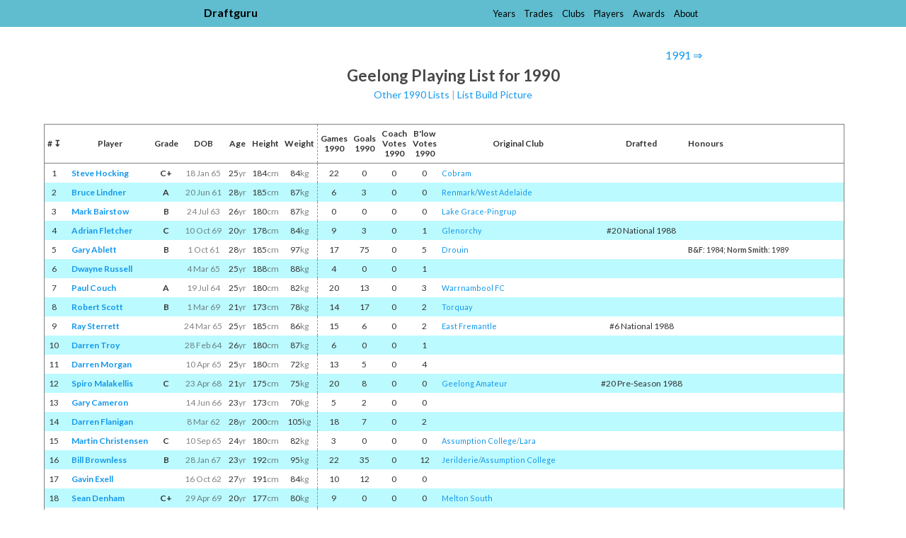

--- FILE ---
content_type: text/html
request_url: https://www.draftguru.com.au/lists/1990/geelong
body_size: 8609
content:
<!DOCTYPE html>
<html lang="en">
  <head>
    <meta charset="utf-8" />
    <meta name="viewport" content="width=device-width, initial-scale=1.0" />

    <title>Geelong Playing List for 1990 - Draftguru</title>

    
    <link rel="stylesheet" href="/assets/application-1c60aafe82061aa8b7f817d9c4d8bcfaec7ccfdd82c0da6206f2a01586885ea1.css" media="screen" />
    <meta name="csrf-param" content="authenticity_token" />
<meta name="csrf-token" content="tg4uGhtkzuSgwu21N1RIzo-OmDlyZsWFe7J2sr6VXgE2MCWFosM6V7OlaGlP9JyLWZSTfVMPl0EfmFReZtsFmg" />

    <link rel="manifest" href="/manifest.json" />
    <link rel="apple-touch-icon" href="/apple-touch-icon.png" />

    <link rel="preconnect" href="https://fonts.googleapis.com">
    <link rel="preconnect" href="https://fonts.gstatic.com" crossorigin>
    <link href="https://fonts.googleapis.com/css2?family=Lato:ital,wght@0,100;0,300;0,400;0,700;0,900;1,100;1,300;1,400;1,700;1,900&display=swap" rel="stylesheet">

    <script src="https://code.jquery.com/jquery-3.6.1.slim.min.js" integrity="sha256-w8CvhFs7iHNVUtnSP0YKEg00p9Ih13rlL9zGqvLdePA=" crossorigin="anonymous"></script>
  </head>

  <body>

      <div class="header">
        <div class="header-content">
  <a class="home" href="/">Draftguru</a>

  <ul>
    <li><a href="/years">Years</a></li><li><a href="/trades">Trades</a></li><li><a href="/clubs">Clubs</a></li><li><a href="/players">Players</a></li><li><a href="/awards">Awards</a></li><li><a href="/about">About</a></li>
  </ul>
</div>

      </div>

      <div class="header-spacing">
        <div class="header-content">
  <a class="home" href="/">Draftguru</a>

  <ul>
    <li><a href="/years">Years</a></li><li><a href="/trades">Trades</a></li><li><a href="/clubs">Clubs</a></li><li><a href="/players">Players</a></li><li><a href="/awards">Awards</a></li><li><a href="/about">About</a></li>
  </ul>
</div>

      </div>

      <div class="page-headings">

          <nav class="inpage-navigation"><span class="go-forward"><a href="/lists/1991/geelong">1991 &#8658;</a></span></nav>

          <h2 class="heading">Geelong Playing List for 1990</h2>

          <div class="subheading"><span>
    <a href=/lists/1990>Other 1990 Lists</a>
    <em> | </em>
    <a href=/lists/1990/geelong/build>List Build Picture</a>
  </span></div>
      </div>

    <div class="main-container">
      


<script type="text/javascript">
  document.addEventListener("DOMContentLoaded", (event) => {
    const currentClub = document.querySelector(".list-metrics-container").dataset.currentClub

    const width = 300
    const height = 80
    const top_margin = 20

    const categories = ["experience","age","goals","coaches-votes","brownlow-votes"]

    categories.forEach((chartTitle) => {
      const container = document.querySelector(`.list-metrics.${chartTitle}`)

      const metricData = JSON.parse(container.dataset.metrics)

      metricData.sort((d1, d2) => d3.ascending(d1.median, d2.median))

      let dataMinY = d3.min(metricData, (d) => d.median)
      let dataMaxY = d3.max(metricData, (d) => d.median)
      const dataRangeY = dataMaxY - dataMinY
      dataMinY -= dataRangeY * 0.1
      dataMaxY += dataRangeY * 0.1

      const scaleX = d3.scaleBand()
        .domain(metricData.map((d, i) => d.club))
        .rangeRound([0, width])
        .padding(0.2)

      const scaleY = d3.scaleLinear()
        .domain([dataMaxY, dataMinY])
        .range([top_margin, height])

      const chart = d3.select(container)
        .append("svg")
          .attr("width", width)
          .attr("height", height)
          .attr("class", "list-metrics-graph")

      const rects = chart.selectAll("rect").data(metricData)

      rects.enter()
        .append("rect")
          .attr("x", (d) => scaleX(d.club))
          .attr("y", (d) => scaleY(d.median))
          .attr("height", (d) => scaleY(dataMinY) - scaleY(d.median))
          .attr("width", scaleX.bandwidth())
          .attr("class", (d) => d.club == currentClub ? "highlight" : "nothing")
          .on("mouseover", (event, d) => {
            d3.select(event.target).style("fill", "darkcyan")
            return d3.select(`#label_median_${chartTitle}_${d.club.replace(/ /g, "_")}`).style("visibility", "visible")
          })
          .on("mouseout", (event, d) => {
            const bar = d3.select(event.target)
            bar.style("fill", bar.attr("class") == "highlight" ? "goldenrod" : "white")
            return d3.select(`#label_median_${chartTitle}_${d.club.replace(/ /g, "_")}`).style("visibility", "hidden")
          })

      rects.enter()
        .append("text")
          .attr("x", width / 2)
          .attr("y", scaleY(dataMaxY) + 10)
          .attr("height", 20)
          .attr("width", width)
          .attr("visibility", "hidden")
          .attr("id", (d) => `label_median_${chartTitle}_${d.club.replace(/ /g, "_")}`)
          .text((d) => `${d.club}: ${d.median.toFixed(2)}`)
    })
  })
</script>

<div class="table-scroll-container">
  <table class="general sortable">
    <thead>
      <tr>
        <th class="number sorttable_sorted"># <span id="sorttable_sortfwdind">&#x21a7;</span></td>
        <th class="listtype"></td>
        <th class="name">Player</td>
        <th class="votes">Grade</td>
        <th class="dob">DOB</td>
        <th class="age">Age</td>
        <th class="height">Height</td>
        <th class="weight">Weight</td>
        <th class="games" style="border-left: 1px dashed #949494">Games<br/>1990</td>
        <th class="goals">Goals<br/>1990</td>
        <th class="votes">Coach<br/> Votes<br/>1990</td>
        <th class="votes">B'low<br/> Votes<br/>1990</td>
        <th class="club">Original Club</td>
        <th class="movement">Drafted</td>
        <th class="honours">Honours</td>
      </tr>
    </thead>
      <tr>
        <td class="number">1</td>
        <td class="listtype"></td>
        <td class="name" style="font-weight: 600" data-sorttable_customkey="HockingSteve"><a href="/players/steve_hocking/1">Steve&nbsp;Hocking</a></td>
        <td class="rating" style="font-weight: 600" data-sorttable_customkey="-6">C+</td>
        <td class="dob" style="white-space: nowrap" data-sorttable_customkey="1965-01-18"><em>18 Jan 65</em></td>
        <td class="age" data-sorttable_customkey="-9218">25<em>yr</em></td>
        <td class="height" data-sorttable_customkey="-184">184<em>cm</em></td>
        <td class="weight" data-sorttable_customkey="-84">84<em>kg</em></td>
        <td class="games" style="border-left: 1px dashed #949494" data-sorttable_customkey="-22">22</td>
        <td class="goals" data-sorttable_customkey="0">0</td>
        <td class="votes" data-sorttable_customkey="0">0</td>
        <td class="votes" data-sorttable_customkey="0">0</td>
        <td class="from-club"><a href="/from/cobram_tigers">Cobram</a></td>
        <td class="movement" data-sorttable_customkey="none">
          
        </td>
        <td class="honours" data-sorttable_customkey="0"></td>
      </tr>
      <tr>
        <td class="number">2</td>
        <td class="listtype"></td>
        <td class="name" style="font-weight: 600" data-sorttable_customkey="LindnerBruce"><a href="/players/bruce_lindner/1">Bruce&nbsp;Lindner</a></td>
        <td class="rating" style="font-weight: 600" data-sorttable_customkey="-9">A</td>
        <td class="dob" style="white-space: nowrap" data-sorttable_customkey="1961-06-20"><em>20 Jun 61</em></td>
        <td class="age" data-sorttable_customkey="-10526">28<em>yr</em></td>
        <td class="height" data-sorttable_customkey="-185">185<em>cm</em></td>
        <td class="weight" data-sorttable_customkey="-87">87<em>kg</em></td>
        <td class="games" style="border-left: 1px dashed #949494" data-sorttable_customkey="-6">6</td>
        <td class="goals" data-sorttable_customkey="-3">3</td>
        <td class="votes" data-sorttable_customkey="0">0</td>
        <td class="votes" data-sorttable_customkey="0">0</td>
        <td class="from-club"><a href="/from/renmark_rovers">Renmark</a><em>/&#8203;</em><a href="/from/west_adelaide_bloods">West Adelaide</a></td>
        <td class="movement" data-sorttable_customkey="none">
          
        </td>
        <td class="honours" data-sorttable_customkey="0"></td>
      </tr>
      <tr>
        <td class="number">3</td>
        <td class="listtype"></td>
        <td class="name" style="font-weight: 600" data-sorttable_customkey="BairstowMark"><a href="/players/mark_bairstow/1">Mark&nbsp;Bairstow</a></td>
        <td class="rating" style="font-weight: 600" data-sorttable_customkey="-7">B</td>
        <td class="dob" style="white-space: nowrap" data-sorttable_customkey="1963-07-24"><em>24 Jul 63</em></td>
        <td class="age" data-sorttable_customkey="-9762">26<em>yr</em></td>
        <td class="height" data-sorttable_customkey="-180">180<em>cm</em></td>
        <td class="weight" data-sorttable_customkey="-87">87<em>kg</em></td>
        <td class="games" style="border-left: 1px dashed #949494" data-sorttable_customkey="0">0</td>
        <td class="goals" data-sorttable_customkey="0">0</td>
        <td class="votes" data-sorttable_customkey="0">0</td>
        <td class="votes" data-sorttable_customkey="0">0</td>
        <td class="from-club"><a href="/from/lake_grace-pingrup_bombers">Lake Grace-Pingrup</a></td>
        <td class="movement" data-sorttable_customkey="none">
          
        </td>
        <td class="honours" data-sorttable_customkey="0"></td>
      </tr>
      <tr>
        <td class="number">4</td>
        <td class="listtype"></td>
        <td class="name" style="font-weight: 600" data-sorttable_customkey="FletcherAdrian"><a href="/players/adrian_fletcher/1">Adrian&nbsp;Fletcher</a></td>
        <td class="rating" style="font-weight: 600" data-sorttable_customkey="-5">C</td>
        <td class="dob" style="white-space: nowrap" data-sorttable_customkey="1969-10-10"><em>10 Oct 69</em></td>
        <td class="age" data-sorttable_customkey="-7492">20<em>yr</em></td>
        <td class="height" data-sorttable_customkey="-178">178<em>cm</em></td>
        <td class="weight" data-sorttable_customkey="-84">84<em>kg</em></td>
        <td class="games" style="border-left: 1px dashed #949494" data-sorttable_customkey="-9">9</td>
        <td class="goals" data-sorttable_customkey="-3">3</td>
        <td class="votes" data-sorttable_customkey="0">0</td>
        <td class="votes" data-sorttable_customkey="-1">1</td>
        <td class="from-club"><a href="/from/glenorchy_magpies">Glenorchy</a></td>
        <td class="movement" data-sorttable_customkey="000300201988">
          #20 National 1988
        </td>
        <td class="honours" data-sorttable_customkey="0"></td>
      </tr>
      <tr>
        <td class="number">5</td>
        <td class="listtype"></td>
        <td class="name" style="font-weight: 600" data-sorttable_customkey="AblettGary"><a href="/players/gary_ablett/1">Gary&nbsp;Ablett</a></td>
        <td class="rating" style="font-weight: 600" data-sorttable_customkey="-7">B</td>
        <td class="dob" style="white-space: nowrap" data-sorttable_customkey="1961-10-01"><em>1 Oct 61</em></td>
        <td class="age" data-sorttable_customkey="-10423">28<em>yr</em></td>
        <td class="height" data-sorttable_customkey="-185">185<em>cm</em></td>
        <td class="weight" data-sorttable_customkey="-97">97<em>kg</em></td>
        <td class="games" style="border-left: 1px dashed #949494" data-sorttable_customkey="-17">17</td>
        <td class="goals" data-sorttable_customkey="-75">75</td>
        <td class="votes" data-sorttable_customkey="0">0</td>
        <td class="votes" data-sorttable_customkey="-5">5</td>
        <td class="from-club"><a href="/from/drouin_hawks">Drouin</a></td>
        <td class="movement" data-sorttable_customkey="none">
          
        </td>
        <td class="honours" data-sorttable_customkey="-2"><span class="honour">B&F</span>:&nbsp;1984; <span class="honour">Norm Smith</span>:&nbsp;1989</td>
      </tr>
      <tr>
        <td class="number">6</td>
        <td class="listtype"></td>
        <td class="name" style="font-weight: 600" data-sorttable_customkey="RussellDwayne"><a href="/players/dwayne_russell/1">Dwayne&nbsp;Russell</a></td>
        <td class="rating" style="font-weight: 600" data-sorttable_customkey="0"></td>
        <td class="dob" style="white-space: nowrap" data-sorttable_customkey="1965-03-04"><em>4 Mar 65</em></td>
        <td class="age" data-sorttable_customkey="-9173">25<em>yr</em></td>
        <td class="height" data-sorttable_customkey="-188">188<em>cm</em></td>
        <td class="weight" data-sorttable_customkey="-88">88<em>kg</em></td>
        <td class="games" style="border-left: 1px dashed #949494" data-sorttable_customkey="-4">4</td>
        <td class="goals" data-sorttable_customkey="0">0</td>
        <td class="votes" data-sorttable_customkey="0">0</td>
        <td class="votes" data-sorttable_customkey="-1">1</td>
        <td class="from-club"></td>
        <td class="movement" data-sorttable_customkey="none">
          
        </td>
        <td class="honours" data-sorttable_customkey="0"></td>
      </tr>
      <tr>
        <td class="number">7</td>
        <td class="listtype"></td>
        <td class="name" style="font-weight: 600" data-sorttable_customkey="CouchPaul"><a href="/players/paul_couch/1">Paul&nbsp;Couch</a></td>
        <td class="rating" style="font-weight: 600" data-sorttable_customkey="-9">A</td>
        <td class="dob" style="white-space: nowrap" data-sorttable_customkey="1964-07-19"><em>19 Jul 64</em></td>
        <td class="age" data-sorttable_customkey="-9401">25<em>yr</em></td>
        <td class="height" data-sorttable_customkey="-180">180<em>cm</em></td>
        <td class="weight" data-sorttable_customkey="-82">82<em>kg</em></td>
        <td class="games" style="border-left: 1px dashed #949494" data-sorttable_customkey="-20">20</td>
        <td class="goals" data-sorttable_customkey="-13">13</td>
        <td class="votes" data-sorttable_customkey="0">0</td>
        <td class="votes" data-sorttable_customkey="-3">3</td>
        <td class="from-club"><a href="/from/warrnambool_blues">Warrnambool FC</a></td>
        <td class="movement" data-sorttable_customkey="none">
          
        </td>
        <td class="honours" data-sorttable_customkey="0"></td>
      </tr>
      <tr>
        <td class="number">8</td>
        <td class="listtype"></td>
        <td class="name" style="font-weight: 600" data-sorttable_customkey="ScottRobert"><a href="/players/robert_scott/1">Robert&nbsp;Scott</a></td>
        <td class="rating" style="font-weight: 600" data-sorttable_customkey="-7">B</td>
        <td class="dob" style="white-space: nowrap" data-sorttable_customkey="1969-03-01"><em>1 Mar 69</em></td>
        <td class="age" data-sorttable_customkey="-7715">21<em>yr</em></td>
        <td class="height" data-sorttable_customkey="-173">173<em>cm</em></td>
        <td class="weight" data-sorttable_customkey="-78">78<em>kg</em></td>
        <td class="games" style="border-left: 1px dashed #949494" data-sorttable_customkey="-14">14</td>
        <td class="goals" data-sorttable_customkey="-17">17</td>
        <td class="votes" data-sorttable_customkey="0">0</td>
        <td class="votes" data-sorttable_customkey="-2">2</td>
        <td class="from-club"><a href="/from/torquay_tigers">Torquay</a></td>
        <td class="movement" data-sorttable_customkey="none">
          
        </td>
        <td class="honours" data-sorttable_customkey="0"></td>
      </tr>
      <tr>
        <td class="number">9</td>
        <td class="listtype"></td>
        <td class="name" style="font-weight: 600" data-sorttable_customkey="SterrettRay"><a href="/players/ray_sterrett/1">Ray&nbsp;Sterrett</a></td>
        <td class="rating" style="font-weight: 600" data-sorttable_customkey="0"></td>
        <td class="dob" style="white-space: nowrap" data-sorttable_customkey="1965-03-24"><em>24 Mar 65</em></td>
        <td class="age" data-sorttable_customkey="-9153">25<em>yr</em></td>
        <td class="height" data-sorttable_customkey="-185">185<em>cm</em></td>
        <td class="weight" data-sorttable_customkey="-86">86<em>kg</em></td>
        <td class="games" style="border-left: 1px dashed #949494" data-sorttable_customkey="-15">15</td>
        <td class="goals" data-sorttable_customkey="-6">6</td>
        <td class="votes" data-sorttable_customkey="0">0</td>
        <td class="votes" data-sorttable_customkey="-2">2</td>
        <td class="from-club"><a href="/from/east_fremantle_sharks">East Fremantle</a></td>
        <td class="movement" data-sorttable_customkey="000300061988">
          #6 National 1988
        </td>
        <td class="honours" data-sorttable_customkey="0"></td>
      </tr>
      <tr>
        <td class="number">10</td>
        <td class="listtype"></td>
        <td class="name" style="font-weight: 600" data-sorttable_customkey="TroyDarren"><a href="/players/darren_troy/1">Darren&nbsp;Troy</a></td>
        <td class="rating" style="font-weight: 600" data-sorttable_customkey="0"></td>
        <td class="dob" style="white-space: nowrap" data-sorttable_customkey="1964-02-28"><em>28 Feb 64</em></td>
        <td class="age" data-sorttable_customkey="-9543">26<em>yr</em></td>
        <td class="height" data-sorttable_customkey="-180">180<em>cm</em></td>
        <td class="weight" data-sorttable_customkey="-87">87<em>kg</em></td>
        <td class="games" style="border-left: 1px dashed #949494" data-sorttable_customkey="-6">6</td>
        <td class="goals" data-sorttable_customkey="0">0</td>
        <td class="votes" data-sorttable_customkey="0">0</td>
        <td class="votes" data-sorttable_customkey="-1">1</td>
        <td class="from-club"></td>
        <td class="movement" data-sorttable_customkey="none">
          
        </td>
        <td class="honours" data-sorttable_customkey="0"></td>
      </tr>
      <tr>
        <td class="number">11</td>
        <td class="listtype"></td>
        <td class="name" style="font-weight: 600" data-sorttable_customkey="MorganDarren"><a href="/players/darren_morgan/1">Darren&nbsp;Morgan</a></td>
        <td class="rating" style="font-weight: 600" data-sorttable_customkey="0"></td>
        <td class="dob" style="white-space: nowrap" data-sorttable_customkey="1965-04-10"><em>10 Apr 65</em></td>
        <td class="age" data-sorttable_customkey="-9136">25<em>yr</em></td>
        <td class="height" data-sorttable_customkey="-180">180<em>cm</em></td>
        <td class="weight" data-sorttable_customkey="-72">72<em>kg</em></td>
        <td class="games" style="border-left: 1px dashed #949494" data-sorttable_customkey="-13">13</td>
        <td class="goals" data-sorttable_customkey="-5">5</td>
        <td class="votes" data-sorttable_customkey="0">0</td>
        <td class="votes" data-sorttable_customkey="-4">4</td>
        <td class="from-club"></td>
        <td class="movement" data-sorttable_customkey="none">
          
        </td>
        <td class="honours" data-sorttable_customkey="0"></td>
      </tr>
      <tr>
        <td class="number">12</td>
        <td class="listtype"></td>
        <td class="name" style="font-weight: 600" data-sorttable_customkey="MalakellisSpiro"><a href="/players/spiro_malakellis/1">Spiro&nbsp;Malakellis</a></td>
        <td class="rating" style="font-weight: 600" data-sorttable_customkey="-5">C</td>
        <td class="dob" style="white-space: nowrap" data-sorttable_customkey="1968-04-23"><em>23 Apr 68</em></td>
        <td class="age" data-sorttable_customkey="-8027">21<em>yr</em></td>
        <td class="height" data-sorttable_customkey="-175">175<em>cm</em></td>
        <td class="weight" data-sorttable_customkey="-75">75<em>kg</em></td>
        <td class="games" style="border-left: 1px dashed #949494" data-sorttable_customkey="-20">20</td>
        <td class="goals" data-sorttable_customkey="-8">8</td>
        <td class="votes" data-sorttable_customkey="0">0</td>
        <td class="votes" data-sorttable_customkey="0">0</td>
        <td class="from-club"><a href="/from/geelong_amateur">Geelong Amateur</a></td>
        <td class="movement" data-sorttable_customkey="001100201988">
          #20 Pre-Season 1988
        </td>
        <td class="honours" data-sorttable_customkey="0"></td>
      </tr>
      <tr>
        <td class="number">13</td>
        <td class="listtype"></td>
        <td class="name" style="font-weight: 600" data-sorttable_customkey="CameronGary"><a href="/players/gary_cameron/1">Gary&nbsp;Cameron</a></td>
        <td class="rating" style="font-weight: 600" data-sorttable_customkey="0"></td>
        <td class="dob" style="white-space: nowrap" data-sorttable_customkey="1966-06-14"><em>14 Jun 66</em></td>
        <td class="age" data-sorttable_customkey="-8706">23<em>yr</em></td>
        <td class="height" data-sorttable_customkey="-173">173<em>cm</em></td>
        <td class="weight" data-sorttable_customkey="-70">70<em>kg</em></td>
        <td class="games" style="border-left: 1px dashed #949494" data-sorttable_customkey="-5">5</td>
        <td class="goals" data-sorttable_customkey="-2">2</td>
        <td class="votes" data-sorttable_customkey="0">0</td>
        <td class="votes" data-sorttable_customkey="0">0</td>
        <td class="from-club"></td>
        <td class="movement" data-sorttable_customkey="none">
          
        </td>
        <td class="honours" data-sorttable_customkey="0"></td>
      </tr>
      <tr>
        <td class="number">14</td>
        <td class="listtype"></td>
        <td class="name" style="font-weight: 600" data-sorttable_customkey="FlaniganDarren"><a href="/players/darren_flanigan/1">Darren&nbsp;Flanigan</a></td>
        <td class="rating" style="font-weight: 600" data-sorttable_customkey="0"></td>
        <td class="dob" style="white-space: nowrap" data-sorttable_customkey="1962-03-08"><em>8 Mar 62</em></td>
        <td class="age" data-sorttable_customkey="-10265">28<em>yr</em></td>
        <td class="height" data-sorttable_customkey="-200">200<em>cm</em></td>
        <td class="weight" data-sorttable_customkey="-105">105<em>kg</em></td>
        <td class="games" style="border-left: 1px dashed #949494" data-sorttable_customkey="-18">18</td>
        <td class="goals" data-sorttable_customkey="-7">7</td>
        <td class="votes" data-sorttable_customkey="0">0</td>
        <td class="votes" data-sorttable_customkey="-2">2</td>
        <td class="from-club"></td>
        <td class="movement" data-sorttable_customkey="none">
          
        </td>
        <td class="honours" data-sorttable_customkey="0"></td>
      </tr>
      <tr>
        <td class="number">15</td>
        <td class="listtype"></td>
        <td class="name" style="font-weight: 600" data-sorttable_customkey="ChristensenMartin"><a href="/players/martin_christensen/1">Martin&nbsp;Christensen</a></td>
        <td class="rating" style="font-weight: 600" data-sorttable_customkey="-5">C</td>
        <td class="dob" style="white-space: nowrap" data-sorttable_customkey="1965-09-10"><em>10 Sep 65</em></td>
        <td class="age" data-sorttable_customkey="-8983">24<em>yr</em></td>
        <td class="height" data-sorttable_customkey="-180">180<em>cm</em></td>
        <td class="weight" data-sorttable_customkey="-82">82<em>kg</em></td>
        <td class="games" style="border-left: 1px dashed #949494" data-sorttable_customkey="-3">3</td>
        <td class="goals" data-sorttable_customkey="0">0</td>
        <td class="votes" data-sorttable_customkey="0">0</td>
        <td class="votes" data-sorttable_customkey="0">0</td>
        <td class="from-club"><a href="/from/assumption_college">Assumption College</a><em>/&#8203;</em><a href="/from/lara_cats">Lara</a></td>
        <td class="movement" data-sorttable_customkey="none">
          
        </td>
        <td class="honours" data-sorttable_customkey="0"></td>
      </tr>
      <tr>
        <td class="number">16</td>
        <td class="listtype"></td>
        <td class="name" style="font-weight: 600" data-sorttable_customkey="BrownlessBill"><a href="/players/bill_brownless/1">Bill&nbsp;Brownless</a></td>
        <td class="rating" style="font-weight: 600" data-sorttable_customkey="-7">B</td>
        <td class="dob" style="white-space: nowrap" data-sorttable_customkey="1967-01-28"><em>28 Jan 67</em></td>
        <td class="age" data-sorttable_customkey="-8478">23<em>yr</em></td>
        <td class="height" data-sorttable_customkey="-192">192<em>cm</em></td>
        <td class="weight" data-sorttable_customkey="-95">95<em>kg</em></td>
        <td class="games" style="border-left: 1px dashed #949494" data-sorttable_customkey="-22">22</td>
        <td class="goals" data-sorttable_customkey="-35">35</td>
        <td class="votes" data-sorttable_customkey="0">0</td>
        <td class="votes" data-sorttable_customkey="-12">12</td>
        <td class="from-club"><a href="/from/jerilderie_demons">Jerilderie</a><em>/&#8203;</em><a href="/from/assumption_college">Assumption College</a></td>
        <td class="movement" data-sorttable_customkey="none">
          
        </td>
        <td class="honours" data-sorttable_customkey="0"></td>
      </tr>
      <tr>
        <td class="number">17</td>
        <td class="listtype"></td>
        <td class="name" style="font-weight: 600" data-sorttable_customkey="ExellGavin"><a href="/players/gavin_exell/1">Gavin&nbsp;Exell</a></td>
        <td class="rating" style="font-weight: 600" data-sorttable_customkey="0"></td>
        <td class="dob" style="white-space: nowrap" data-sorttable_customkey="1962-10-16"><em>16 Oct 62</em></td>
        <td class="age" data-sorttable_customkey="-10043">27<em>yr</em></td>
        <td class="height" data-sorttable_customkey="-191">191<em>cm</em></td>
        <td class="weight" data-sorttable_customkey="-84">84<em>kg</em></td>
        <td class="games" style="border-left: 1px dashed #949494" data-sorttable_customkey="-10">10</td>
        <td class="goals" data-sorttable_customkey="-12">12</td>
        <td class="votes" data-sorttable_customkey="0">0</td>
        <td class="votes" data-sorttable_customkey="0">0</td>
        <td class="from-club"></td>
        <td class="movement" data-sorttable_customkey="none">
          
        </td>
        <td class="honours" data-sorttable_customkey="0"></td>
      </tr>
      <tr>
        <td class="number">18</td>
        <td class="listtype"></td>
        <td class="name" style="font-weight: 600" data-sorttable_customkey="DenhamSean"><a href="/players/sean_denham/1">Sean&nbsp;Denham</a></td>
        <td class="rating" style="font-weight: 600" data-sorttable_customkey="-6">C+</td>
        <td class="dob" style="white-space: nowrap" data-sorttable_customkey="1969-04-29"><em>29 Apr 69</em></td>
        <td class="age" data-sorttable_customkey="-7656">20<em>yr</em></td>
        <td class="height" data-sorttable_customkey="-177">177<em>cm</em></td>
        <td class="weight" data-sorttable_customkey="-80">80<em>kg</em></td>
        <td class="games" style="border-left: 1px dashed #949494" data-sorttable_customkey="-9">9</td>
        <td class="goals" data-sorttable_customkey="0">0</td>
        <td class="votes" data-sorttable_customkey="0">0</td>
        <td class="votes" data-sorttable_customkey="0">0</td>
        <td class="from-club"><a href="/from/melton_south_panthers">Melton South</a></td>
        <td class="movement" data-sorttable_customkey="none">
          
        </td>
        <td class="honours" data-sorttable_customkey="0"></td>
      </tr>
      <tr>
        <td class="number">19</td>
        <td class="listtype"></td>
        <td class="name" style="font-weight: 600" data-sorttable_customkey="BrunsNeville"><a href="/players/neville_bruns/1">Neville&nbsp;Bruns</a></td>
        <td class="rating" style="font-weight: 600" data-sorttable_customkey="0"></td>
        <td class="dob" style="white-space: nowrap" data-sorttable_customkey="1958-10-03"><em>3 Oct 58</em></td>
        <td class="age" data-sorttable_customkey="-11517">31<em>yr</em></td>
        <td class="height" data-sorttable_customkey="-176">176<em>cm</em></td>
        <td class="weight" data-sorttable_customkey="-77">77<em>kg</em></td>
        <td class="games" style="border-left: 1px dashed #949494" data-sorttable_customkey="-12">12</td>
        <td class="goals" data-sorttable_customkey="-4">4</td>
        <td class="votes" data-sorttable_customkey="0">0</td>
        <td class="votes" data-sorttable_customkey="-1">1</td>
        <td class="from-club"></td>
        <td class="movement" data-sorttable_customkey="none">
          
        </td>
        <td class="honours" data-sorttable_customkey="0"></td>
      </tr>
      <tr>
        <td class="number">20</td>
        <td class="listtype"></td>
        <td class="name" style="font-weight: 600" data-sorttable_customkey="RogersAndrew"><a href="/players/andrew_rogers/1">Andrew&nbsp;Rogers</a></td>
        <td class="rating" style="font-weight: 600" data-sorttable_customkey="0"></td>
        <td class="dob" style="white-space: nowrap" data-sorttable_customkey="1964-08-15"><em>15 Aug 64</em></td>
        <td class="age" data-sorttable_customkey="-9374">25<em>yr</em></td>
        <td class="height" data-sorttable_customkey="-188">188<em>cm</em></td>
        <td class="weight" data-sorttable_customkey="-90">90<em>kg</em></td>
        <td class="games" style="border-left: 1px dashed #949494" data-sorttable_customkey="-18">18</td>
        <td class="goals" data-sorttable_customkey="0">0</td>
        <td class="votes" data-sorttable_customkey="0">0</td>
        <td class="votes" data-sorttable_customkey="0">0</td>
        <td class="from-club"><a href="/from/risdon_tigers">Risdon</a><em>/&#8203;</em><a href="/from/woodville_warriors">Woodville</a></td>
        <td class="movement" data-sorttable_customkey="000300061987">
          #6 National 1987
        </td>
        <td class="honours" data-sorttable_customkey="0"></td>
      </tr>
      <tr>
        <td class="number">21</td>
        <td class="listtype"></td>
        <td class="name" style="font-weight: 600" data-sorttable_customkey="YeatesMark"><a href="/players/mark_yeates/1">Mark&nbsp;Yeates</a></td>
        <td class="rating" style="font-weight: 600" data-sorttable_customkey="0"></td>
        <td class="dob" style="white-space: nowrap" data-sorttable_customkey="1960-05-10"><em>10 May 60</em></td>
        <td class="age" data-sorttable_customkey="-10932">29<em>yr</em></td>
        <td class="height" data-sorttable_customkey="-185">185<em>cm</em></td>
        <td class="weight" data-sorttable_customkey="-84">84<em>kg</em></td>
        <td class="games" style="border-left: 1px dashed #949494" data-sorttable_customkey="-7">7</td>
        <td class="goals" data-sorttable_customkey="-2">2</td>
        <td class="votes" data-sorttable_customkey="0">0</td>
        <td class="votes" data-sorttable_customkey="0">0</td>
        <td class="from-club"><a href="/from/west_gambier_roos">West Gambier</a></td>
        <td class="movement" data-sorttable_customkey="none">
          
        </td>
        <td class="honours" data-sorttable_customkey="0"></td>
      </tr>
      <tr>
        <td class="number">23</td>
        <td class="listtype"></td>
        <td class="name" style="font-weight: 600" data-sorttable_customkey="SchulzeMichael"><a href="/players/michael_schulze/1">Michael&nbsp;Schulze</a></td>
        <td class="rating" style="font-weight: 600" data-sorttable_customkey="0"></td>
        <td class="dob" style="white-space: nowrap" data-sorttable_customkey="1962-10-30"><em>30 Oct 62</em></td>
        <td class="age" data-sorttable_customkey="-10029">27<em>yr</em></td>
        <td class="height" data-sorttable_customkey="-193">193<em>cm</em></td>
        <td class="weight" data-sorttable_customkey="-88">88<em>kg</em></td>
        <td class="games" style="border-left: 1px dashed #949494" data-sorttable_customkey="-9">9</td>
        <td class="goals" data-sorttable_customkey="-4">4</td>
        <td class="votes" data-sorttable_customkey="0">0</td>
        <td class="votes" data-sorttable_customkey="0">0</td>
        <td class="from-club"></td>
        <td class="movement" data-sorttable_customkey="none">
          
        </td>
        <td class="honours" data-sorttable_customkey="0"></td>
      </tr>
      <tr>
        <td class="number">24</td>
        <td class="listtype"></td>
        <td class="name" style="font-weight: 600" data-sorttable_customkey="PooleTrevor"><a href="/players/trevor_poole/1">Trevor&nbsp;Poole</a></td>
        <td class="rating" style="font-weight: 600" data-sorttable_customkey="-6">C+</td>
        <td class="dob" style="white-space: nowrap" data-sorttable_customkey="1964-04-23"><em>23 Apr 64</em></td>
        <td class="age" data-sorttable_customkey="-9488">25<em>yr</em></td>
        <td class="height" data-sorttable_customkey="-188">188<em>cm</em></td>
        <td class="weight" data-sorttable_customkey="-90">90<em>kg</em></td>
        <td class="games" style="border-left: 1px dashed #949494" data-sorttable_customkey="-17">17</td>
        <td class="goals" data-sorttable_customkey="-15">15</td>
        <td class="votes" data-sorttable_customkey="0">0</td>
        <td class="votes" data-sorttable_customkey="-4">4</td>
        <td class="from-club"></td>
        <td class="movement" data-sorttable_customkey="none">
          
        </td>
        <td class="honours" data-sorttable_customkey="-1"><span class="honour">B&F</span>:&nbsp;1985</td>
      </tr>
      <tr>
        <td class="number">25</td>
        <td class="listtype"></td>
        <td class="name" style="font-weight: 600" data-sorttable_customkey="HamiltonShane"><a href="/players/shane_hamilton/1">Shane&nbsp;Hamilton</a></td>
        <td class="rating" style="font-weight: 600" data-sorttable_customkey="-5">C</td>
        <td class="dob" style="white-space: nowrap" data-sorttable_customkey="1970-08-18"><em>18 Aug 70</em></td>
        <td class="age" data-sorttable_customkey="-7180">19<em>yr</em></td>
        <td class="height" data-sorttable_customkey="-183">183<em>cm</em></td>
        <td class="weight" data-sorttable_customkey="-80">80<em>kg</em></td>
        <td class="games" style="border-left: 1px dashed #949494" data-sorttable_customkey="-14">14</td>
        <td class="goals" data-sorttable_customkey="-10">10</td>
        <td class="votes" data-sorttable_customkey="0">0</td>
        <td class="votes" data-sorttable_customkey="0">0</td>
        <td class="from-club"><a href="/from/st_arnaud_saints">St Arnaud</a></td>
        <td class="movement" data-sorttable_customkey="none">
          
        </td>
        <td class="honours" data-sorttable_customkey="0"></td>
      </tr>
      <tr>
        <td class="number">26</td>
        <td class="listtype"></td>
        <td class="name" style="font-weight: 600" data-sorttable_customkey="StonehamBarry"><a href="/players/barry_stoneham/1">Barry&nbsp;Stoneham</a></td>
        <td class="rating" style="font-weight: 600" data-sorttable_customkey="-6">C+</td>
        <td class="dob" style="white-space: nowrap" data-sorttable_customkey="1968-02-09"><em>9 Feb 68</em></td>
        <td class="age" data-sorttable_customkey="-8101">22<em>yr</em></td>
        <td class="height" data-sorttable_customkey="-194">194<em>cm</em></td>
        <td class="weight" data-sorttable_customkey="-98">98<em>kg</em></td>
        <td class="games" style="border-left: 1px dashed #949494" data-sorttable_customkey="-20">20</td>
        <td class="goals" data-sorttable_customkey="-15">15</td>
        <td class="votes" data-sorttable_customkey="0">0</td>
        <td class="votes" data-sorttable_customkey="-3">3</td>
        <td class="from-club"><a href="/from/st_joseph&#39;s_college">St Joseph&#39;s College</a><em>/&#8203;</em><a href="/from/st_joseph&#39;s_joeys">St Joseph&#39;s</a></td>
        <td class="movement" data-sorttable_customkey="none">
          
        </td>
        <td class="honours" data-sorttable_customkey="0"></td>
      </tr>
      <tr>
        <td class="number">27</td>
        <td class="listtype"></td>
        <td class="name" style="font-weight: 600" data-sorttable_customkey="BewsAndrew"><a href="/players/andrew_bews/1">Andrew&nbsp;Bews</a></td>
        <td class="rating" style="font-weight: 600" data-sorttable_customkey="-7">B</td>
        <td class="dob" style="white-space: nowrap" data-sorttable_customkey="1964-07-19"><em>19 Jul 64</em></td>
        <td class="age" data-sorttable_customkey="-9401">25<em>yr</em></td>
        <td class="height" data-sorttable_customkey="-175">175<em>cm</em></td>
        <td class="weight" data-sorttable_customkey="-79">79<em>kg</em></td>
        <td class="games" style="border-left: 1px dashed #949494" data-sorttable_customkey="-6">6</td>
        <td class="goals" data-sorttable_customkey="-5">5</td>
        <td class="votes" data-sorttable_customkey="0">0</td>
        <td class="votes" data-sorttable_customkey="-7">7</td>
        <td class="from-club"><a href="/from/north_geelong_magpies">North Geelong</a></td>
        <td class="movement" data-sorttable_customkey="none">
          
        </td>
        <td class="honours" data-sorttable_customkey="0"></td>
      </tr>
      <tr>
        <td class="number">28</td>
        <td class="listtype"></td>
        <td class="name" style="font-weight: 600" data-sorttable_customkey="DarcyTim"><a href="/players/tim_darcy/1">Tim&nbsp;Darcy</a></td>
        <td class="rating" style="font-weight: 600" data-sorttable_customkey="-6">C+</td>
        <td class="dob" style="white-space: nowrap" data-sorttable_customkey="1964-01-15"><em>15 Jan 64</em></td>
        <td class="age" data-sorttable_customkey="-9587">26<em>yr</em></td>
        <td class="height" data-sorttable_customkey="-186">186<em>cm</em></td>
        <td class="weight" data-sorttable_customkey="-86">86<em>kg</em></td>
        <td class="games" style="border-left: 1px dashed #949494" data-sorttable_customkey="-16">16</td>
        <td class="goals" data-sorttable_customkey="-2">2</td>
        <td class="votes" data-sorttable_customkey="0">0</td>
        <td class="votes" data-sorttable_customkey="0">0</td>
        <td class="from-club"><a href="/from/st_joseph&#39;s_joeys">St Joseph&#39;s</a></td>
        <td class="movement" data-sorttable_customkey="none">
          
        </td>
        <td class="honours" data-sorttable_customkey="0"></td>
      </tr>
      <tr>
        <td class="number">30</td>
        <td class="listtype"></td>
        <td class="name" style="font-weight: 600" data-sorttable_customkey="BourkeDamian"><a href="/players/damian_bourke/1">Damian&nbsp;Bourke</a></td>
        <td class="rating" style="font-weight: 600" data-sorttable_customkey="-6">C+</td>
        <td class="dob" style="white-space: nowrap" data-sorttable_customkey="1965-01-19"><em>19 Jan 65</em></td>
        <td class="age" data-sorttable_customkey="-9217">25<em>yr</em></td>
        <td class="height" data-sorttable_customkey="-199">199<em>cm</em></td>
        <td class="weight" data-sorttable_customkey="-98">98<em>kg</em></td>
        <td class="games" style="border-left: 1px dashed #949494" data-sorttable_customkey="0">0</td>
        <td class="goals" data-sorttable_customkey="0">0</td>
        <td class="votes" data-sorttable_customkey="0">0</td>
        <td class="votes" data-sorttable_customkey="0">0</td>
        <td class="from-club"><a href="/from/st_joseph&#39;s_college">St Joseph&#39;s College</a><em>/&#8203;</em><a href="/from/st_joseph&#39;s_joeys">St Joseph&#39;s</a></td>
        <td class="movement" data-sorttable_customkey="none">
          
        </td>
        <td class="honours" data-sorttable_customkey="0"></td>
      </tr>
      <tr>
        <td class="number">31</td>
        <td class="listtype"></td>
        <td class="name" style="font-weight: 600" data-sorttable_customkey="BourkeTim"><a href="/players/tim_bourke/1">Tim&nbsp;Bourke</a></td>
        <td class="rating" style="font-weight: 600" data-sorttable_customkey="0"></td>
        <td class="dob" style="white-space: nowrap" data-sorttable_customkey="1969-04-14"><em>14 Apr 69</em></td>
        <td class="age" data-sorttable_customkey="-7671">21<em>yr</em></td>
        <td class="height" data-sorttable_customkey="-199">199<em>cm</em></td>
        <td class="weight" data-sorttable_customkey="-82">82<em>kg</em></td>
        <td class="games" style="border-left: 1px dashed #949494" data-sorttable_customkey="-4">4</td>
        <td class="goals" data-sorttable_customkey="0">0</td>
        <td class="votes" data-sorttable_customkey="0">0</td>
        <td class="votes" data-sorttable_customkey="0">0</td>
        <td class="from-club"></td>
        <td class="movement" data-sorttable_customkey="none">
          
        </td>
        <td class="honours" data-sorttable_customkey="0"></td>
      </tr>
      <tr>
        <td class="number">32</td>
        <td class="listtype"></td>
        <td class="name" style="font-weight: 600" data-sorttable_customkey="HockingGarry"><a href="/players/garry_hocking/1">Garry&nbsp;Hocking</a></td>
        <td class="rating" style="font-weight: 600" data-sorttable_customkey="-8">B+</td>
        <td class="dob" style="white-space: nowrap" data-sorttable_customkey="1968-10-08"><em>8 Oct 68</em></td>
        <td class="age" data-sorttable_customkey="-7859">21<em>yr</em></td>
        <td class="height" data-sorttable_customkey="-182">182<em>cm</em></td>
        <td class="weight" data-sorttable_customkey="-84">84<em>kg</em></td>
        <td class="games" style="border-left: 1px dashed #949494" data-sorttable_customkey="-21">21</td>
        <td class="goals" data-sorttable_customkey="-14">14</td>
        <td class="votes" data-sorttable_customkey="0">0</td>
        <td class="votes" data-sorttable_customkey="0">0</td>
        <td class="from-club"><a href="/from/cobram_tigers">Cobram</a></td>
        <td class="movement" data-sorttable_customkey="none">
          
        </td>
        <td class="honours" data-sorttable_customkey="0"></td>
      </tr>
      <tr>
        <td class="number">34</td>
        <td class="listtype"></td>
        <td class="name" style="font-weight: 600" data-sorttable_customkey="WelsbyDavid"><a href="/players/david_welsby/1">David&nbsp;Welsby</a></td>
        <td class="rating" style="font-weight: 600" data-sorttable_customkey="0"></td>
        <td class="dob" style="white-space: nowrap" data-sorttable_customkey="1969-11-25"><em>25 Nov 69</em></td>
        <td class="age" data-sorttable_customkey="-7446">20<em>yr</em></td>
        <td class="height" data-sorttable_customkey="-180">180<em>cm</em></td>
        <td class="weight" data-sorttable_customkey="-86">86<em>kg</em></td>
        <td class="games" style="border-left: 1px dashed #949494" data-sorttable_customkey="-2">2</td>
        <td class="goals" data-sorttable_customkey="-1">1</td>
        <td class="votes" data-sorttable_customkey="0">0</td>
        <td class="votes" data-sorttable_customkey="0">0</td>
        <td class="from-club"><a href="/from/heathfield_high_school">Heathfield HS</a><em>/&#8203;</em><a href="/from/sturt_double_blues">Sturt</a></td>
        <td class="movement" data-sorttable_customkey="000300621988">
          #62 National 1988
        </td>
        <td class="honours" data-sorttable_customkey="0"></td>
      </tr>
      <tr>
        <td class="number">36</td>
        <td class="listtype"></td>
        <td class="name" style="font-weight: 600" data-sorttable_customkey="CameronDavid"><a href="/players/david_cameron/1">David&nbsp;Cameron</a></td>
        <td class="rating" style="font-weight: 600" data-sorttable_customkey="0"></td>
        <td class="dob" style="white-space: nowrap" data-sorttable_customkey="1964-04-04"><em>4 Apr 64</em></td>
        <td class="age" data-sorttable_customkey="-9507">26<em>yr</em></td>
        <td class="height" data-sorttable_customkey="-185">185<em>cm</em></td>
        <td class="weight" data-sorttable_customkey="-79">79<em>kg</em></td>
        <td class="games" style="border-left: 1px dashed #949494" data-sorttable_customkey="-6">6</td>
        <td class="goals" data-sorttable_customkey="-12">12</td>
        <td class="votes" data-sorttable_customkey="0">0</td>
        <td class="votes" data-sorttable_customkey="0">0</td>
        <td class="from-club"></td>
        <td class="movement" data-sorttable_customkey="none">
          
        </td>
        <td class="honours" data-sorttable_customkey="0"></td>
      </tr>
      <tr>
        <td class="number">37</td>
        <td class="listtype"></td>
        <td class="name" style="font-weight: 600" data-sorttable_customkey="BaileyBret"><a href="/players/bret_bailey/1">Bret&nbsp;Bailey</a></td>
        <td class="rating" style="font-weight: 600" data-sorttable_customkey="0"></td>
        <td class="dob" style="white-space: nowrap" data-sorttable_customkey="1964-01-22"><em>22 Jan 64</em></td>
        <td class="age" data-sorttable_customkey="-9580">26<em>yr</em></td>
        <td class="height" data-sorttable_customkey="-182">182<em>cm</em></td>
        <td class="weight" data-sorttable_customkey="-90">90<em>kg</em></td>
        <td class="games" style="border-left: 1px dashed #949494" data-sorttable_customkey="-1">1</td>
        <td class="goals" data-sorttable_customkey="0">0</td>
        <td class="votes" data-sorttable_customkey="0">0</td>
        <td class="votes" data-sorttable_customkey="0">0</td>
        <td class="from-club"></td>
        <td class="movement" data-sorttable_customkey="none">
          
        </td>
        <td class="honours" data-sorttable_customkey="0"></td>
      </tr>
      <tr>
        <td class="number">38</td>
        <td class="listtype"></td>
        <td class="name" style="font-weight: 600" data-sorttable_customkey="McCrabbAustin"><a href="/players/austin_mccrabb/1">Austin&nbsp;McCrabb</a></td>
        <td class="rating" style="font-weight: 600" data-sorttable_customkey="-5">C</td>
        <td class="dob" style="white-space: nowrap" data-sorttable_customkey="1965-01-27"><em>27 Jan 65</em></td>
        <td class="age" data-sorttable_customkey="-9209">25<em>yr</em></td>
        <td class="height" data-sorttable_customkey="-186">186<em>cm</em></td>
        <td class="weight" data-sorttable_customkey="-92">92<em>kg</em></td>
        <td class="games" style="border-left: 1px dashed #949494" data-sorttable_customkey="-15">15</td>
        <td class="goals" data-sorttable_customkey="-2">2</td>
        <td class="votes" data-sorttable_customkey="0">0</td>
        <td class="votes" data-sorttable_customkey="0">0</td>
        <td class="from-club"><a href="/from/colac_tigers">Colac</a><em>/&#8203;</em><a href="/from/fitzroy_lions_under_19s">Fitzroy U19s</a></td>
        <td class="movement" data-sorttable_customkey="none">
          
        </td>
        <td class="honours" data-sorttable_customkey="0"></td>
      </tr>
      <tr>
        <td class="number">39</td>
        <td class="listtype"></td>
        <td class="name" style="font-weight: 600" data-sorttable_customkey="HinkleyKen"><a href="/players/ken_hinkley/1">Ken&nbsp;Hinkley</a></td>
        <td class="rating" style="font-weight: 600" data-sorttable_customkey="-5">C</td>
        <td class="dob" style="white-space: nowrap" data-sorttable_customkey="1966-09-30"><em>30 Sep 66</em></td>
        <td class="age" data-sorttable_customkey="-8598">23<em>yr</em></td>
        <td class="height" data-sorttable_customkey="-185">185<em>cm</em></td>
        <td class="weight" data-sorttable_customkey="-80">80<em>kg</em></td>
        <td class="games" style="border-left: 1px dashed #949494" data-sorttable_customkey="-15">15</td>
        <td class="goals" data-sorttable_customkey="-27">27</td>
        <td class="votes" data-sorttable_customkey="0">0</td>
        <td class="votes" data-sorttable_customkey="-4">4</td>
        <td class="from-club"><a href="/from/camperdown_magpies">Camperdown</a><em>/&#8203;</em><a href="/from/mercy_regional_college">Mercy Regional College</a></td>
        <td class="movement" data-sorttable_customkey="none">
          
        </td>
        <td class="honours" data-sorttable_customkey="0"></td>
      </tr>
      <tr>
        <td class="number">40</td>
        <td class="listtype"></td>
        <td class="name" style="font-weight: 600" data-sorttable_customkey="BrownPaul"><a href="/players/paul_brown/1">Paul&nbsp;Brown</a></td>
        <td class="rating" style="font-weight: 600" data-sorttable_customkey="-4">D</td>
        <td class="dob" style="white-space: nowrap" data-sorttable_customkey="1969-05-06"><em>6 May 69</em></td>
        <td class="age" data-sorttable_customkey="-7649">20<em>yr</em></td>
        <td class="height" data-sorttable_customkey="-187">187<em>cm</em></td>
        <td class="weight" data-sorttable_customkey="-87">87<em>kg</em></td>
        <td class="games" style="border-left: 1px dashed #949494" data-sorttable_customkey="-4">4</td>
        <td class="goals" data-sorttable_customkey="-5">5</td>
        <td class="votes" data-sorttable_customkey="0">0</td>
        <td class="votes" data-sorttable_customkey="0">0</td>
        <td class="from-club"><a href="/from/echuca_bombers">Echuca</a></td>
        <td class="movement" data-sorttable_customkey="none">
          
        </td>
        <td class="honours" data-sorttable_customkey="0"></td>
      </tr>
      <tr>
        <td class="number">41</td>
        <td class="listtype"></td>
        <td class="name" style="font-weight: 600" data-sorttable_customkey="PhillipsGarry"><a href="/players/garry_phillips/1">Garry&nbsp;Phillips</a></td>
        <td class="rating" style="font-weight: 600" data-sorttable_customkey="0"></td>
        <td class="dob" style="white-space: nowrap" data-sorttable_customkey="1968-07-20"><em>20 Jul 68</em></td>
        <td class="age" data-sorttable_customkey="-7939">21<em>yr</em></td>
        <td class="height" data-sorttable_customkey="-185">185<em>cm</em></td>
        <td class="weight" data-sorttable_customkey="-75">75<em>kg</em></td>
        <td class="games" style="border-left: 1px dashed #949494" data-sorttable_customkey="-3">3</td>
        <td class="goals" data-sorttable_customkey="0">0</td>
        <td class="votes" data-sorttable_customkey="0">0</td>
        <td class="votes" data-sorttable_customkey="0">0</td>
        <td class="from-club"></td>
        <td class="movement" data-sorttable_customkey="001100481988">
          #48 Pre-Season 1988
        </td>
        <td class="honours" data-sorttable_customkey="0"></td>
      </tr>
      <tr>
        <td class="number">43</td>
        <td class="listtype"></td>
        <td class="name" style="font-weight: 600" data-sorttable_customkey="HungerfordBrett"><a href="/players/brett_hungerford/1">Brett&nbsp;Hungerford</a></td>
        <td class="rating" style="font-weight: 600" data-sorttable_customkey="0"></td>
        <td class="dob" style="white-space: nowrap" data-sorttable_customkey="1969-04-02"><em>2 Apr 69</em></td>
        <td class="age" data-sorttable_customkey="-7683">21<em>yr</em></td>
        <td class="height" data-sorttable_customkey="-188">188<em>cm</em></td>
        <td class="weight" data-sorttable_customkey="-80">80<em>kg</em></td>
        <td class="games" style="border-left: 1px dashed #949494" data-sorttable_customkey="-2">2</td>
        <td class="goals" data-sorttable_customkey="0">0</td>
        <td class="votes" data-sorttable_customkey="0">0</td>
        <td class="votes" data-sorttable_customkey="0">0</td>
        <td class="from-club"></td>
        <td class="movement" data-sorttable_customkey="none">
          
        </td>
        <td class="honours" data-sorttable_customkey="0"></td>
      </tr>
      <tr>
        <td class="number">44</td>
        <td class="listtype"></td>
        <td class="name" style="font-weight: 600" data-sorttable_customkey="BaldwinPeter"><a href="/players/peter_baldwin/1">Peter&nbsp;Baldwin</a></td>
        <td class="rating" style="font-weight: 600" data-sorttable_customkey="-4">D</td>
        <td class="dob" style="white-space: nowrap" data-sorttable_customkey="1968-08-24"><em>24 Aug 68</em></td>
        <td class="age" data-sorttable_customkey="-7904">21<em>yr</em></td>
        <td class="height" data-sorttable_customkey="-183">183<em>cm</em></td>
        <td class="weight" data-sorttable_customkey="-80">80<em>kg</em></td>
        <td class="games" style="border-left: 1px dashed #949494" data-sorttable_customkey="-3">3</td>
        <td class="goals" data-sorttable_customkey="-1">1</td>
        <td class="votes" data-sorttable_customkey="0">0</td>
        <td class="votes" data-sorttable_customkey="0">0</td>
        <td class="from-club"><a href="/from/finley_cats">Finley</a><em>/&#8203;</em><a href="/from/assumption_college">Assumption College</a></td>
        <td class="movement" data-sorttable_customkey="none">
          
        </td>
        <td class="honours" data-sorttable_customkey="0"></td>
      </tr>
      <tr>
        <td class="number">46</td>
        <td class="listtype"></td>
        <td class="name" style="font-weight: 600" data-sorttable_customkey="ForssmanDarren"><a href="/players/darren_forssman/1">Darren&nbsp;Forssman</a></td>
        <td class="rating" style="font-weight: 600" data-sorttable_customkey="-4">D</td>
        <td class="dob" style="white-space: nowrap" data-sorttable_customkey="1970-09-14"><em>14 Sep 70</em></td>
        <td class="age" data-sorttable_customkey="-7153">19<em>yr</em></td>
        <td class="height" data-sorttable_customkey="-180">180<em>cm</em></td>
        <td class="weight" data-sorttable_customkey="-77">77<em>kg</em></td>
        <td class="games" style="border-left: 1px dashed #949494" data-sorttable_customkey="-5">5</td>
        <td class="goals" data-sorttable_customkey="-3">3</td>
        <td class="votes" data-sorttable_customkey="0">0</td>
        <td class="votes" data-sorttable_customkey="0">0</td>
        <td class="from-club"><a href="/from/colac_tigers">Colac</a></td>
        <td class="movement" data-sorttable_customkey="none">
          
        </td>
        <td class="honours" data-sorttable_customkey="0"></td>
      </tr>
      <tr>
        <td class="number">48</td>
        <td class="listtype"></td>
        <td class="name" style="font-weight: 600" data-sorttable_customkey="GurrieMichael"><a href="/players/michael_gurrie/1">Michael&nbsp;Gurrie</a></td>
        <td class="rating" style="font-weight: 600" data-sorttable_customkey="0"></td>
        <td class="dob" style="white-space: nowrap" data-sorttable_customkey="1968-04-16"><em>16 Apr 68</em></td>
        <td class="age" data-sorttable_customkey="-8034">22<em>yr</em></td>
        <td class="height" data-sorttable_customkey="-184">184<em>cm</em></td>
        <td class="weight" data-sorttable_customkey="-77">77<em>kg</em></td>
        <td class="games" style="border-left: 1px dashed #949494" data-sorttable_customkey="-7">7</td>
        <td class="goals" data-sorttable_customkey="-2">2</td>
        <td class="votes" data-sorttable_customkey="0">0</td>
        <td class="votes" data-sorttable_customkey="0">0</td>
        <td class="from-club"></td>
        <td class="movement" data-sorttable_customkey="none">
          
        </td>
        <td class="honours" data-sorttable_customkey="0"></td>
      </tr>
      <tr>
        <td class="number">49</td>
        <td class="listtype"></td>
        <td class="name" style="font-weight: 600" data-sorttable_customkey="MansfieldMichael"><a href="/players/michael_mansfield/1">Michael&nbsp;Mansfield</a></td>
        <td class="rating" style="font-weight: 600" data-sorttable_customkey="-4">D</td>
        <td class="dob" style="white-space: nowrap" data-sorttable_customkey="1971-08-08"><em>8 Aug 71</em></td>
        <td class="age" data-sorttable_customkey="-6825">18<em>yr</em></td>
        <td class="height" data-sorttable_customkey="-183">183<em>cm</em></td>
        <td class="weight" data-sorttable_customkey="-85">85<em>kg</em></td>
        <td class="games" style="border-left: 1px dashed #949494" data-sorttable_customkey="-5">5</td>
        <td class="goals" data-sorttable_customkey="-2">2</td>
        <td class="votes" data-sorttable_customkey="0">0</td>
        <td class="votes" data-sorttable_customkey="-3">3</td>
        <td class="from-club"><a href="/from/st_joseph&#39;s_joeys">St Joseph&#39;s</a></td>
        <td class="movement" data-sorttable_customkey="none">
          
        </td>
        <td class="honours" data-sorttable_customkey="0"></td>
      </tr>
      <tr>
        <td class="number">50</td>
        <td class="listtype"></td>
        <td class="name" style="font-weight: 600" data-sorttable_customkey="MalakellisTony"><a href="/players/tony_malakellis/1">Tony&nbsp;Malakellis</a></td>
        <td class="rating" style="font-weight: 600" data-sorttable_customkey="-4">D</td>
        <td class="dob" style="white-space: nowrap" data-sorttable_customkey="1970-03-24"><em>24 Mar 70</em></td>
        <td class="age" data-sorttable_customkey="-7327">20<em>yr</em></td>
        <td class="height" data-sorttable_customkey="-175">175<em>cm</em></td>
        <td class="weight" data-sorttable_customkey="-79">79<em>kg</em></td>
        <td class="games" style="border-left: 1px dashed #949494" data-sorttable_customkey="-9">9</td>
        <td class="goals" data-sorttable_customkey="-8">8</td>
        <td class="votes" data-sorttable_customkey="0">0</td>
        <td class="votes" data-sorttable_customkey="-2">2</td>
        <td class="from-club"><a href="/from/geelong_amateur">Geelong Amateur</a></td>
        <td class="movement" data-sorttable_customkey="none">
          
        </td>
        <td class="honours" data-sorttable_customkey="0"></td>
      </tr>
      <tr>
        <td class="number">55</td>
        <td class="listtype"></td>
        <td class="name" style="font-weight: 600" data-sorttable_customkey="NeeldMark"><a href="/players/mark_neeld/1">Mark&nbsp;Neeld</a></td>
        <td class="rating" style="font-weight: 600" data-sorttable_customkey="-4">D</td>
        <td class="dob" style="white-space: nowrap" data-sorttable_customkey="1971-07-13"><em>13 Jul 71</em></td>
        <td class="age" data-sorttable_customkey="-6851">18<em>yr</em></td>
        <td class="height" data-sorttable_customkey="-188">188<em>cm</em></td>
        <td class="weight" data-sorttable_customkey="-88">88<em>kg</em></td>
        <td class="games" style="border-left: 1px dashed #949494" data-sorttable_customkey="-6">6</td>
        <td class="goals" data-sorttable_customkey="0">0</td>
        <td class="votes" data-sorttable_customkey="0">0</td>
        <td class="votes" data-sorttable_customkey="0">0</td>
        <td class="from-club"><a href="/from/st_joseph&#39;s_joeys">St Joseph&#39;s</a></td>
        <td class="movement" data-sorttable_customkey="none">
          
        </td>
        <td class="honours" data-sorttable_customkey="0"></td>
      </tr>
      <tr>
        <td class="number"></td>
        <td class="listtype"></td>
        <td class="name" style="font-weight: 600" data-sorttable_customkey="KeaneGary"><a href="/players/gary_keane/1">Gary&nbsp;Keane</a></td>
        <td class="rating" style="font-weight: 600" data-sorttable_customkey="0"></td>
        <td class="dob" style="white-space: nowrap" data-sorttable_customkey="1964-01-04"><em>4 Jan 64</em></td>
        <td class="age" data-sorttable_customkey="-9598">26<em>yr</em></td>
        <td class="height" data-sorttable_customkey="-193">193<em>cm</em></td>
        <td class="weight" data-sorttable_customkey="-92">92<em>kg</em></td>
        <td class="games" style="border-left: 1px dashed #949494" data-sorttable_customkey="0">0</td>
        <td class="goals" data-sorttable_customkey="0">0</td>
        <td class="votes" data-sorttable_customkey="0">0</td>
        <td class="votes" data-sorttable_customkey="0">0</td>
        <td class="from-club"></td>
        <td class="movement" data-sorttable_customkey="none">
          
        </td>
        <td class="honours" data-sorttable_customkey="0"></td>
      </tr>
      <tr>
        <td class="number"></td>
        <td class="listtype"></td>
        <td class="name" style="font-weight: 600" data-sorttable_customkey="HancockDamian"><a href="/players/damian_hancock/1">Damian&nbsp;Hancock</a></td>
        <td class="rating" style="font-weight: 600" data-sorttable_customkey="0"></td>
        <td class="dob" style="white-space: nowrap" data-sorttable_customkey="1970-11-09"><em>9 Nov 70</em></td>
        <td class="age" data-sorttable_customkey="-7097">19<em>yr</em></td>
        <td class="height" data-sorttable_customkey="0"></td>
        <td class="weight" data-sorttable_customkey="0"></td>
        <td class="games" style="border-left: 1px dashed #949494" data-sorttable_customkey="0">0</td>
        <td class="goals" data-sorttable_customkey="0">0</td>
        <td class="votes" data-sorttable_customkey="0">0</td>
        <td class="votes" data-sorttable_customkey="0">0</td>
        <td class="from-club"></td>
        <td class="movement" data-sorttable_customkey="005100311989">
          #31 Mid-Season 1989
        </td>
        <td class="honours" data-sorttable_customkey="0"></td>
      </tr>
      <tr>
        <td class="number"></td>
        <td class="listtype"></td>
        <td class="name" style="font-weight: 600" data-sorttable_customkey="BartschDarren"><a href="/players/darren_bartsch/1">Darren&nbsp;Bartsch</a></td>
        <td class="rating" style="font-weight: 600" data-sorttable_customkey="-4">D</td>
        <td class="dob" style="white-space: nowrap" data-sorttable_customkey="1969-04-28"><em>28 Apr 69</em></td>
        <td class="age" data-sorttable_customkey="-7657">20<em>yr</em></td>
        <td class="height" data-sorttable_customkey="-198">198<em>cm</em></td>
        <td class="weight" data-sorttable_customkey="-90">90<em>kg</em></td>
        <td class="games" style="border-left: 1px dashed #949494" data-sorttable_customkey="0">0</td>
        <td class="goals" data-sorttable_customkey="0">0</td>
        <td class="votes" data-sorttable_customkey="0">0</td>
        <td class="votes" data-sorttable_customkey="0">0</td>
        <td class="from-club"><a href="/from/loxton_tigers">Loxton</a><em>/&#8203;</em><a href="/from/west_adelaide_bloods">West Adelaide</a></td>
        <td class="movement" data-sorttable_customkey="000300521988">
          #52 National 1988
        </td>
        <td class="honours" data-sorttable_customkey="0"></td>
      </tr>
      <tr>
        <td class="number"></td>
        <td class="listtype"></td>
        <td class="name" style="font-weight: 600" data-sorttable_customkey="HampshireLuke"><a href="/players/luke_hampshire/1">Luke&nbsp;Hampshire</a></td>
        <td class="rating" style="font-weight: 600" data-sorttable_customkey="0"></td>
        <td class="dob" style="white-space: nowrap" data-sorttable_customkey="1969-03-13"><em>13 Mar 69</em></td>
        <td class="age" data-sorttable_customkey="-7703">21<em>yr</em></td>
        <td class="height" data-sorttable_customkey="0"></td>
        <td class="weight" data-sorttable_customkey="0"></td>
        <td class="games" style="border-left: 1px dashed #949494" data-sorttable_customkey="0">0</td>
        <td class="goals" data-sorttable_customkey="0">0</td>
        <td class="votes" data-sorttable_customkey="0">0</td>
        <td class="votes" data-sorttable_customkey="0">0</td>
        <td class="from-club"><a href="/from/tyrendarra_darras">Tyrendarra</a></td>
        <td class="movement" data-sorttable_customkey="005100211989">
          #21 Mid-Season 1989
        </td>
        <td class="honours" data-sorttable_customkey="0"></td>
      </tr>
      <tr>
        <td class="number"></td>
        <td class="listtype"></td>
        <td class="name" style="font-weight: 600" data-sorttable_customkey="GarveyMichael"><a href="/players/michael_garvey/1">Michael&nbsp;Garvey</a></td>
        <td class="rating" style="font-weight: 600" data-sorttable_customkey="0"></td>
        <td class="dob" style="white-space: nowrap" data-sorttable_customkey="1965-10-16"><em>16 Oct 65</em></td>
        <td class="age" data-sorttable_customkey="-8947">24<em>yr</em></td>
        <td class="height" data-sorttable_customkey="-187">187<em>cm</em></td>
        <td class="weight" data-sorttable_customkey="-84">84<em>kg</em></td>
        <td class="games" style="border-left: 1px dashed #949494" data-sorttable_customkey="0">0</td>
        <td class="goals" data-sorttable_customkey="0">0</td>
        <td class="votes" data-sorttable_customkey="0">0</td>
        <td class="votes" data-sorttable_customkey="0">0</td>
        <td class="from-club"></td>
        <td class="movement" data-sorttable_customkey="none">
          
        </td>
        <td class="honours" data-sorttable_customkey="0"></td>
      </tr>
      <tr>
        <td class="number"></td>
        <td class="listtype"></td>
        <td class="name" style="font-weight: 600" data-sorttable_customkey="GooseySimon"><a href="/players/simon_goosey/1">Simon&nbsp;Goosey</a></td>
        <td class="rating" style="font-weight: 600" data-sorttable_customkey="0"></td>
        <td class="dob" style="white-space: nowrap" data-sorttable_customkey="1968-04-26"><em>26 Apr 68</em></td>
        <td class="age" data-sorttable_customkey="-8024">21<em>yr</em></td>
        <td class="height" data-sorttable_customkey="0"></td>
        <td class="weight" data-sorttable_customkey="0"></td>
        <td class="games" style="border-left: 1px dashed #949494" data-sorttable_customkey="0">0</td>
        <td class="goals" data-sorttable_customkey="0">0</td>
        <td class="votes" data-sorttable_customkey="0">0</td>
        <td class="votes" data-sorttable_customkey="0">0</td>
        <td class="from-club"></td>
        <td class="movement" data-sorttable_customkey="001100471989">
          #47 Pre-Season 1989
        </td>
        <td class="honours" data-sorttable_customkey="0"></td>
      </tr>
      <tr>
        <td class="number"></td>
        <td class="listtype"></td>
        <td class="name" style="font-weight: 600" data-sorttable_customkey="FitzpatrickLynton"><a href="/players/lynton_fitzpatrick/1">Lynton&nbsp;Fitzpatrick</a></td>
        <td class="rating" style="font-weight: 600" data-sorttable_customkey="0"></td>
        <td class="dob" style="white-space: nowrap" data-sorttable_customkey="1967-01-17"><em>17 Jan 67</em></td>
        <td class="age" data-sorttable_customkey="-8489">23<em>yr</em></td>
        <td class="height" data-sorttable_customkey="-185">185<em>cm</em></td>
        <td class="weight" data-sorttable_customkey="-89">89<em>kg</em></td>
        <td class="games" style="border-left: 1px dashed #949494" data-sorttable_customkey="0">0</td>
        <td class="goals" data-sorttable_customkey="0">0</td>
        <td class="votes" data-sorttable_customkey="0">0</td>
        <td class="votes" data-sorttable_customkey="0">0</td>
        <td class="from-club"></td>
        <td class="movement" data-sorttable_customkey="none">
          
        </td>
        <td class="honours" data-sorttable_customkey="0"></td>
      </tr>
      <tr>
        <td class="number"></td>
        <td class="listtype"></td>
        <td class="name" style="font-weight: 600" data-sorttable_customkey="McManamonColm"><a href="/players/colm_mcmanamon/1">Colm&nbsp;McManamon</a></td>
        <td class="rating" style="font-weight: 600" data-sorttable_customkey="0"></td>
        <td class="dob" style="white-space: nowrap" data-sorttable_customkey="1971-10-27"><em>27 Oct 71</em></td>
        <td class="age" data-sorttable_customkey="-6745">18<em>yr</em></td>
        <td class="height" data-sorttable_customkey="0"></td>
        <td class="weight" data-sorttable_customkey="0"></td>
        <td class="games" style="border-left: 1px dashed #949494" data-sorttable_customkey="0">0</td>
        <td class="goals" data-sorttable_customkey="0">0</td>
        <td class="votes" data-sorttable_customkey="0">0</td>
        <td class="votes" data-sorttable_customkey="0">0</td>
        <td class="from-club"><a href="/from/county_mayo">County Mayo</a></td>
        <td class="movement" data-sorttable_customkey="000301151989">
          #115 National 1989
        </td>
        <td class="honours" data-sorttable_customkey="0"></td>
      </tr>
      <tr>
        <td class="number"></td>
        <td class="listtype"></td>
        <td class="name" style="font-weight: 600" data-sorttable_customkey="CrothersShane"><a href="/players/shane_crothers/1">Shane&nbsp;Crothers</a></td>
        <td class="rating" style="font-weight: 600" data-sorttable_customkey="-4">D</td>
        <td class="dob" style="white-space: nowrap" data-sorttable_customkey="1973-07-02"><em>2 Jul 73</em></td>
        <td class="age" data-sorttable_customkey="-6131">16<em>yr</em></td>
        <td class="height" data-sorttable_customkey="-198">198<em>cm</em></td>
        <td class="weight" data-sorttable_customkey="-97">97<em>kg</em></td>
        <td class="games" style="border-left: 1px dashed #949494" data-sorttable_customkey="0">0</td>
        <td class="goals" data-sorttable_customkey="0">0</td>
        <td class="votes" data-sorttable_customkey="0">0</td>
        <td class="votes" data-sorttable_customkey="0">0</td>
        <td class="from-club"><a href="/from/grovedale_tigers">Grovedale</a></td>
        <td class="movement" data-sorttable_customkey="000301131989">
          #113 National 1989
        </td>
        <td class="honours" data-sorttable_customkey="0"></td>
      </tr>
      <tr>
        <td class="number"></td>
        <td class="listtype"></td>
        <td class="name" style="font-weight: 600" data-sorttable_customkey="HarrisonRichard"><a href="/players/richard_harrison/1">Richard&nbsp;Harrison</a></td>
        <td class="rating" style="font-weight: 600" data-sorttable_customkey="0"></td>
        <td class="dob" style="white-space: nowrap" data-sorttable_customkey="1972-05-11"><em>11 May 72</em></td>
        <td class="age" data-sorttable_customkey="-6548">17<em>yr</em></td>
        <td class="height" data-sorttable_customkey="0"></td>
        <td class="weight" data-sorttable_customkey="0"></td>
        <td class="games" style="border-left: 1px dashed #949494" data-sorttable_customkey="0">0</td>
        <td class="goals" data-sorttable_customkey="0">0</td>
        <td class="votes" data-sorttable_customkey="0">0</td>
        <td class="votes" data-sorttable_customkey="0">0</td>
        <td class="from-club"><a href="/from/christies_beach_saints">Christies Beach</a><em>/&#8203;</em><a href="/from/south_adelaide_panthers">South Adelaide</a></td>
        <td class="movement" data-sorttable_customkey="000301011989">
          #101 National 1989
        </td>
        <td class="honours" data-sorttable_customkey="0"></td>
      </tr>
      <tr>
        <td class="number"></td>
        <td class="listtype"></td>
        <td class="name" style="font-weight: 600" data-sorttable_customkey="CouttsAshley"><a href="/players/ashley_coutts/1">Ashley&nbsp;Coutts</a></td>
        <td class="rating" style="font-weight: 600" data-sorttable_customkey="0"></td>
        <td class="dob" style="white-space: nowrap" data-sorttable_customkey="1970-10-02"><em>2 Oct 70</em></td>
        <td class="age" data-sorttable_customkey="-7135">19<em>yr</em></td>
        <td class="height" data-sorttable_customkey="0"></td>
        <td class="weight" data-sorttable_customkey="0"></td>
        <td class="games" style="border-left: 1px dashed #949494" data-sorttable_customkey="0">0</td>
        <td class="goals" data-sorttable_customkey="0">0</td>
        <td class="votes" data-sorttable_customkey="0">0</td>
        <td class="votes" data-sorttable_customkey="0">0</td>
        <td class="from-club"><a href="/from/kaniva_bulldogs">Kaniva</a></td>
        <td class="movement" data-sorttable_customkey="000300871989">
          #87 National 1989
        </td>
        <td class="honours" data-sorttable_customkey="0"></td>
      </tr>
      <tr>
        <td class="number"></td>
        <td class="listtype"></td>
        <td class="name" style="font-weight: 600" data-sorttable_customkey="BirthiselTim"><a href="/players/tim_birthisel/1">Tim&nbsp;Birthisel</a></td>
        <td class="rating" style="font-weight: 600" data-sorttable_customkey="0"></td>
        <td class="dob" style="white-space: nowrap" data-sorttable_customkey="1971-08-05"><em>5 Aug 71</em></td>
        <td class="age" data-sorttable_customkey="-6828">18<em>yr</em></td>
        <td class="height" data-sorttable_customkey="0"></td>
        <td class="weight" data-sorttable_customkey="0"></td>
        <td class="games" style="border-left: 1px dashed #949494" data-sorttable_customkey="0">0</td>
        <td class="goals" data-sorttable_customkey="0">0</td>
        <td class="votes" data-sorttable_customkey="0">0</td>
        <td class="votes" data-sorttable_customkey="0">0</td>
        <td class="from-club"><a href="/from/inglewood_blues">Inglewood</a></td>
        <td class="movement" data-sorttable_customkey="000300731989">
          #73 National 1989
        </td>
        <td class="honours" data-sorttable_customkey="0"></td>
      </tr>
      <tr>
        <td class="number"></td>
        <td class="listtype"></td>
        <td class="name" style="font-weight: 600" data-sorttable_customkey="FrawleyDaniel"><a href="/players/daniel_frawley/1">Daniel&nbsp;Frawley</a></td>
        <td class="rating" style="font-weight: 600" data-sorttable_customkey="0"></td>
        <td class="dob" style="white-space: nowrap" data-sorttable_customkey="1973-10-02"><em>2 Oct 73</em></td>
        <td class="age" data-sorttable_customkey="-6039">16<em>yr</em></td>
        <td class="height" data-sorttable_customkey="0"></td>
        <td class="weight" data-sorttable_customkey="0"></td>
        <td class="games" style="border-left: 1px dashed #949494" data-sorttable_customkey="0">0</td>
        <td class="goals" data-sorttable_customkey="0">0</td>
        <td class="votes" data-sorttable_customkey="0">0</td>
        <td class="votes" data-sorttable_customkey="0">0</td>
        <td class="from-club"><a href="/from/wangaratta_magpies">Wangaratta FC</a></td>
        <td class="movement" data-sorttable_customkey="000300591989">
          #59 National 1989
        </td>
        <td class="honours" data-sorttable_customkey="0"></td>
      </tr>
  </table>
</div>

    </div>

    <script src="/assets/application-6563bea04a1076976f5c34a7d026055209fc742145b87f8d282239f9ae8d281a.js"></script>

      <script async src="https://www.googletagmanager.com/gtag/js?id=G-18L1ENZRM1"></script>
      <script>
        window.dataLayer = window.dataLayer || [];
        function gtag(){dataLayer.push(arguments);}
        gtag("js", new Date());

        gtag("config", "G-18L1ENZRM1");
      </script>

    <script src="//cdnjs.cloudflare.com/ajax/libs/d3/7.9.0/d3.min.js"></script>
  </body>
</html>


--- FILE ---
content_type: text/css
request_url: https://www.draftguru.com.au/assets/application-1c60aafe82061aa8b7f817d9c4d8bcfaec7ccfdd82c0da6206f2a01586885ea1.css
body_size: 5675
content:
.about{max-width:30em;margin-left:auto;margin-right:auto}.about span.me{color:#1498eb}table.scraped-wafl-data-index{margin-top:3em;margin-left:13em;border:1px solid gray;border-spacing:0;border-collapse:separate;font-size:0.7em}table.scraped-wafl-data-index a,table.scraped-wafl-data-index a:visited{color:#1471eb}table.scraped-wafl-data-index thead th{font-weight:normal;border-bottom:1px solid gray}table.scraped-wafl-data-index tr.data{background-color:#efe}table.scraped-wafl-data-index tr td{border-bottom:1px dashed gray}table.scraped-wafl-data-index tr.empty{opacity:0.3}table.scraped-wafl-data-index td.emphasis{font-weight:bold;background-color:#ddf}table.scraped-wafl-data-index td.light-emphasis{background-color:#efefff}table.scraped-wafl-data-index td.bad-emphasis{background-color:#faa}table.scraped-wafl-data-index td.verybad-emphasis{background-color:#f00}table.scraped-wafl-data-index td.match-score{width:3em;text-align:center}table.scraped-wafl-data-index td.linked-player{width:4em;text-align:center;font-weight:bold}table.scraped-wafl-data-index td.action{text-align:center}table.scraped-wafl-data-index td.action .button_to>input{margin-bottom:0;font-size:0.8em}table.scraped-wafl-data-index td.action .button_to>input:hover{background:#eee}table.scraped-wafl-data-index td.match-exact{width:2em;text-align:center}table.scraped-wafl-data-index td.match-name,table.scraped-wafl-data-index td.match-surname{width:2em;text-align:center;opacity:0.5}table.scraped-wafl-data-index td.external-id{width:4em;text-align:center}table.scraped-wafl-data-index td.name{width:13em}table.scraped-wafl-data-index td.height,table.scraped-wafl-data-index td.weight{width:2em;text-align:center}table.scraped-wafl-data-index td.dob{width:8em;text-align:center}table.scraped-wafl-data-index td.from{width:15em}table.scraped-wafl-data-index td.years{width:8em;text-align:center}table.scraped-wafl-data-index td.year{width:6em;font-size:0.6em;text-align:center}div.admin-form-container{margin-top:3em;text-align:center}div.admin-form-container form{display:inline-block;font-size:0.8em;border:1px solid gray;padding:1em}div.admin-form-container form *{display:inline-block}div.admin-form-container form input[type="submit"]{display:block;width:100%;margin-bottom:0}table.origin-clubs-from-state-league{margin:3em auto;border:1px solid gray;border-spacing:0;border-collapse:separate;font-size:0.7em}table.origin-clubs-from-state-league a,table.origin-clubs-from-state-league a:visited{color:#1471eb}table.origin-clubs-from-state-league td.player-id{text-align:center}table.origin-clubs-from-state-league td.original-club input{width:30em;font-size:0.8em}table.origin-clubs-from-state-league td.submit input{font-size:0.8em}.top-20s-container{margin:0 auto;display:grid;grid-template-columns:repeat(auto-fit, minmax(10em, 1fr));align-items:start;gap:0.4em}.top-20s-container table.top-20-table{width:100%;font-size:0.6em}.top-20s-container table.top-20-table .player-name{width:100%;padding-left:0.5em}.top-20s-container table.top-20-table .number{text-align:right;padding-right:0.5em}.top-20s-container table.top-20-table tr:nth-of-type(even){background-color:white}.top-20s-container table.top-20-table tr.current{font-weight:bold;background-color:lightyellow}.pick-value-comparison{display:flex;flex-direction:column;align-items:center;row-gap:1.4em}.pick-value-comparison .highlight-links{row-gap:0.5em}.pick-value-comparison table.pick-value-table{border-collapse:collapse;border:1px solid gray;text-align:center}.pick-value-comparison table.pick-value-table .column-section-start{border-left:1px solid gray}.pick-value-comparison table.pick-value-table .pick-range{white-space:nowrap}.pick-value-comparison table.pick-value-table th{font-size:0.9em;font-weight:normal}.pick-value-comparison table.pick-value-table th:first-of-type,.pick-value-comparison table.pick-value-table td:first-of-type{padding-left:0.5em}.pick-value-comparison table.pick-value-table th:last-of-type,.pick-value-comparison table.pick-value-table td:last-of-type{padding-right:0.5em}a.expected-games-back,a.expected-games-back:visited{color:#1471eb;text-decoration:underline}.page-headings .subheading .award-description p{margin-top:1em;margin-bottom:1em}table.general.club-history{font-size:0.8em;border:1px solid #999}table.general.club-history tr.year-header{border-top:1px solid #999;text-align:center;font-weight:bold}table.general.club-history tr.year-header td{padding-top:1em}table.general.club-history tr.year-header a{text-decoration:inherit;color:inherit;font-weight:inherit;cursor:auto}table.general.club-history tr.year-summary{text-align:center;font-size:0.8em}table.general.club-history tr.year-subheader{border-bottom:1px dashed #aaa;text-align:center;font-size:0.8em;color:#aaa}table.general.club-history tr.year-subheader td{padding-top:1em}table.general.club-history tr.player{font-size:0.8em;height:1.7em}table.general.club-history tr.player td.movement-description{text-align:center;font-size:0.8em;width:16em}table.general.club-history tr.player td.player-name{width:14em}table.general.club-history tr.player td.player-age{text-align:center}table.general.club-history tr.player td.player-height{text-align:center}table.general.club-history tr.player td.player-weight{text-align:center}table.general.club-history tr.player td.player-from{font-size:0.6em;width:16em}table.general.club-history tr.player td.player-games{text-align:center;width:5em}table.general.club-history tr.player td.player-goals,table.general.club-history tr.player td.player-votes{text-align:center;width:3em}table.general.club-history tr.player td.player-honours{width:12em;font-size:0.8em}table.general.club-history tr.player td.player-honours span.honour{font-weight:bold}table.general.club-history a,table.general.club-history a:visited{color:#1471eb;text-decoration:underline;font-weight:bold}table.general.club-history tr.outcome-terrible{background-color:#ffffff}table.general.club-history tr.outcome-bad{background-color:#fafcee}table.general.club-history tr.outcome-ok{background-color:#f4f8db}table.general.club-history tr.outcome-good{background-color:#e4f1c8}table.general.club-history tr.outcome-great{background-color:#b6e1c9}.club-year-summary{display:flex;flex-direction:column;align-items:center;row-gap:1em}.club-year-summary h3{margin:0;text-align:center;opacity:0.9;font-weight:normal;font-size:1.6em;max-width:40em}@media only screen and (max-width: 40em){.club-year-summary h3{font-size:1.2em}}.club-year-summary h4{margin:0}.draft-seasons,.yearly-ages{display:flex;flex-direction:column;align-items:center;row-gap:1.4em}.draft-seasons .highlight-links,.yearly-ages .highlight-links{font-size:0.8em}.draft-seasons table.draft-season-table,.draft-seasons table.yearly-ages-table,.yearly-ages table.draft-season-table,.yearly-ages table.yearly-ages-table{margin:0 auto;font-size:13px;border-collapse:collapse;border:1px solid gray;line-height:1.4}.draft-seasons table.draft-season-table thead,.draft-seasons table.yearly-ages-table thead,.yearly-ages table.draft-season-table thead,.yearly-ages table.yearly-ages-table thead{font-size:0.8em;line-height:1.2;white-space:nowrap}.draft-seasons table.draft-season-table thead tr:last-of-type,.draft-seasons table.yearly-ages-table thead tr:last-of-type,.yearly-ages table.draft-season-table thead tr:last-of-type,.yearly-ages table.yearly-ages-table thead tr:last-of-type{border-bottom:1px solid gray}.draft-seasons table.draft-season-table thead .players,.draft-seasons table.yearly-ages-table thead .players,.yearly-ages table.draft-season-table thead .players,.yearly-ages table.yearly-ages-table thead .players{text-align:left}.draft-seasons table.draft-season-table .first-right,.draft-seasons table.yearly-ages-table .first-right,.yearly-ages table.draft-season-table .first-right,.yearly-ages table.yearly-ages-table .first-right{border-left:1px solid gray}.draft-seasons table.draft-season-table .players,.draft-seasons table.yearly-ages-table .players,.yearly-ages table.draft-season-table .players,.yearly-ages table.yearly-ages-table .players{border-left:1px dotted #666}.draft-seasons table.draft-season-table th,.draft-seasons table.draft-season-table td,.draft-seasons table.yearly-ages-table th,.draft-seasons table.yearly-ages-table td,.yearly-ages table.draft-season-table th,.yearly-ages table.draft-season-table td,.yearly-ages table.yearly-ages-table th,.yearly-ages table.yearly-ages-table td{padding:0.4em}.draft-seasons table.draft-season-table tbody,.draft-seasons table.yearly-ages-table tbody,.yearly-ages table.draft-season-table tbody,.yearly-ages table.yearly-ages-table tbody{font-size:1.0em}.draft-seasons table.draft-season-table tbody tr,.draft-seasons table.yearly-ages-table tbody tr,.yearly-ages table.draft-season-table tbody tr,.yearly-ages table.yearly-ages-table tbody tr{height:4em}.draft-seasons table.draft-season-table tbody tr:nth-of-type(2n),.draft-seasons table.yearly-ages-table tbody tr:nth-of-type(2n),.yearly-ages table.draft-season-table tbody tr:nth-of-type(2n),.yearly-ages table.yearly-ages-table tbody tr:nth-of-type(2n){background:cyan}.draft-seasons table.draft-season-table tbody tr.alive,.draft-seasons table.yearly-ages-table tbody tr.alive,.yearly-ages table.draft-season-table tbody tr.alive,.yearly-ages table.yearly-ages-table tbody tr.alive{background:lightyellow}.draft-seasons table.draft-season-table tbody .year,.draft-seasons table.yearly-ages-table tbody .year,.yearly-ages table.draft-season-table tbody .year,.yearly-ages table.yearly-ages-table tbody .year{white-space:nowrap}.draft-seasons table.draft-season-table tbody .total,.draft-seasons table.draft-season-table tbody .club-total,.draft-seasons table.draft-season-table tbody .club-avg,.draft-seasons table.draft-season-table tbody .career-total,.draft-seasons table.draft-season-table tbody .career-avg,.draft-seasons table.yearly-ages-table tbody .total,.draft-seasons table.yearly-ages-table tbody .club-total,.draft-seasons table.yearly-ages-table tbody .club-avg,.draft-seasons table.yearly-ages-table tbody .career-total,.draft-seasons table.yearly-ages-table tbody .career-avg,.yearly-ages table.draft-season-table tbody .total,.yearly-ages table.draft-season-table tbody .club-total,.yearly-ages table.draft-season-table tbody .club-avg,.yearly-ages table.draft-season-table tbody .career-total,.yearly-ages table.draft-season-table tbody .career-avg,.yearly-ages table.yearly-ages-table tbody .total,.yearly-ages table.yearly-ages-table tbody .club-total,.yearly-ages table.yearly-ages-table tbody .club-avg,.yearly-ages table.yearly-ages-table tbody .career-total,.yearly-ages table.yearly-ages-table tbody .career-avg{text-align:center;width:3em}.draft-seasons table.draft-season-table tbody .rank,.draft-seasons table.yearly-ages-table tbody .rank,.yearly-ages table.draft-season-table tbody .rank,.yearly-ages table.yearly-ages-table tbody .rank{text-align:center;font-weight:bold}.draft-seasons table.draft-season-table tbody .club,.draft-seasons table.yearly-ages-table tbody .club,.yearly-ages table.draft-season-table tbody .club,.yearly-ages table.yearly-ages-table tbody .club{white-space:nowrap}.draft-seasons table.draft-season-table tbody .players,.draft-seasons table.yearly-ages-table tbody .players,.yearly-ages table.draft-season-table tbody .players,.yearly-ages table.yearly-ages-table tbody .players{white-space:nowrap;font-size:0.8em}.draft-seasons table.draft-season-table tbody .players a.italic,.draft-seasons table.yearly-ages-table tbody .players a.italic,.yearly-ages table.draft-season-table tbody .players a.italic,.yearly-ages table.yearly-ages-table tbody .players a.italic{font-style:italic}.draft-seasons table.draft-season-table tbody .players a.bold,.draft-seasons table.yearly-ages-table tbody .players a.bold,.yearly-ages table.draft-season-table tbody .players a.bold,.yearly-ages table.yearly-ages-table tbody .players a.bold{font-weight:bold}.draft-seasons table.yearly-ages-table .average,.draft-seasons table.yearly-ages-table .finish,.draft-seasons table.yearly-ages-table .future,.yearly-ages table.yearly-ages-table .average,.yearly-ages table.yearly-ages-table .finish,.yearly-ages table.yearly-ages-table .future{text-align:center}.draft-seasons table.yearly-ages-table .players,.yearly-ages table.yearly-ages-table .players{white-space:normal !important;min-width:40em;max-width:60em}.draft-seasons table.yearly-ages-table .players span,.yearly-ages table.yearly-ages-table .players span{color:#333333}.draft-seasons table.yearly-ages-table .players span a,.yearly-ages table.yearly-ages-table .players span a{color:auto}.draft-seasons table.yearly-ages-table .players span+span:before,.yearly-ages table.yearly-ages-table .players span+span:before{content:", "}.frontpage-container{display:flex;flex-direction:column;align-items:center;padding-top:3em;row-gap:3em}@media only screen and (max-width: 40em){.frontpage-container{padding-top:2em;row-gap:2em}}form.main-player-search{width:100%;max-width:30em;display:flex;justify-content:space-between;column-gap:0.5em}form.main-player-search input[type="text"]{flex:1;padding:0.4em 0.5em}form.main-player-search input[type="text"],form.main-player-search input[type="submit"]{font-size:1em}div.highlight-links{font-size:14px;width:100%;max-width:65em;display:flex;flex-direction:column;row-gap:3em}@media only screen and (max-width: 40em){div.highlight-links{row-gap:2em}}div.highlight-links ul{margin:0;padding:0;display:flex;flex-wrap:wrap;column-gap:0.8em;row-gap:0.5em;justify-content:center;list-style-type:none}div.highlight-links ul li{display:flex;border:1px dashed #969696}div.highlight-links ul li a,div.highlight-links ul li span{padding:0.3em 1em}.front-data-dump{width:100%;display:grid;grid-template-columns:repeat(auto-fill, 25em);justify-content:center;column-gap:1em;row-gap:1em}@media only screen and (max-width: 40em){.front-data-dump{grid-template-columns:1fr}}@media only screen and (max-width: 40em){.front-data-dump{row-gap:0.5em}}.front-data-dump .front-data-box{height:100%}.front-data-dump .front-data-box table{width:100%;height:100%;font-size:12px;border:1px solid gray}.front-data-dump .front-data-box table th{font-size:1.2em;text-align:center}.front-data-dump .front-data-box table tbody tr td{border-top:1px dotted gray}.front-data-dump .front-data-box table tbody tr td:first-of-type{padding-left:0.3em}.front-data-dump .front-data-box table tbody tr td:last-of-type{padding-right:0.3em}.front-data-dump .front-data-box table tbody tr a{font-weight:bold}.front-data-dump .front-data-box table tbody tr td.rowname{text-align:left}.front-data-dump .front-data-box table tbody tr td.info{text-align:right}.front-data-dump .front-data-box table tbody tr td.more{text-align:center}.hidden{display:none}div.table-heading{max-width:40em;margin:0 auto;cursor:pointer;position:sticky;left:0}div.table-heading h4{font-size:16px;text-align:center;margin:0}div.table-heading .closed-bits{border:dotted 1px;color:#777;line-height:2;display:flex;justify-content:space-between;align-items:center;padding:0 0.4em;font-size:0.7em}div.table-heading .closed-bits .show-callout{font-size:1.2em}@media only screen and (max-width: 40em){div.table-heading .closed-bits>:first-child{display:none}}div.table-heading .closed-bits.hidden{display:none}.table-scroll-container{overflow-x:auto;width:97vw}table.general{font-size:12px;line-height:normal;border:1px solid gray;border-collapse:collapse;text-align:center;margin:0 auto}@media only screen and (max-width: 40em){table.general{min-width:100%}}table.general.sortable th{cursor:pointer}table.general thead{font-weight:bold;line-height:1.2;border-bottom:1px solid gray}table.general tr.bold{font-weight:bold}table.general th,table.general td{padding:0.5em 0.3em}table.general th.from-club{text-align:left}table.general th.honours{text-align:left}table.general td.name{text-align:left}table.general td.club{white-space:nowrap}table.general td.pick-type{white-space:nowrap;font-size:0.8em}table.general td.movement{white-space:nowrap}table.general td.games{white-space:nowrap}table.general td.from-club{font-size:0.9em;text-align:left;min-width:20em;width:20em}table.general td.honours{font-size:0.9em;text-align:left;min-width:20em;width:20em}table.general td.honours span.honour{font-weight:bold;opacity:0.9}table.general td>em{opacity:0.6;font-style:normal}table.general .left-align{text-align:left}table.general .border-right{border-right:1px dashed #ddd}table.general tbody tr:hover{background:lightyellow !important}table.general tbody tr:nth-of-type(even){background:#bbfaff}table.general tbody tr.highlight-200{background:#7cddfc}table.general tbody tr.highlight-100{background:#bbfaff}table.general tbody tr.highlight-0{background:white}table.general tbody tr.outcome-terrible{background-color:#ffffff}table.general tbody tr.outcome-bad{background-color:#fafcee}table.general tbody tr.outcome-ok{background-color:#f4f8db}table.general tbody tr.outcome-good{background-color:#e4f1c8}table.general tbody tr.outcome-great{background-color:#b6e1c9}body{font-family:'Lato', 'Open Sans', sans-serif;font-size:16px;line-height:1.5em;color:#333;background:#fff;margin:0;padding:0}@media screen and (max-device-width: 40em){body{-webkit-text-size-adjust:100%}}a{text-decoration:none}a:link,a:visited{color:#1498eb}a:hover{color:#319fb4}.header{position:fixed;top:0px;z-index:10000}.header-spacing{visibility:hidden}.header,.header-spacing{width:100%;font-size:16px;line-height:2em;background:#5fbdcf;display:flex;justify-content:center}@media only screen and (max-width: 40em){.header,.header-spacing{font-size:14px}}.header a,.header-spacing a{color:#000}.header .header-content,.header-spacing .header-content{width:100%;max-width:44em;padding:2px 0.6em;display:flex;justify-content:space-between}.header .header-content .home,.header-spacing .header-content .home{font-weight:bold}.header .header-content ul,.header-spacing .header-content ul{display:flex;font-size:0.8em;padding:0;margin:0;list-style-type:none}.header .header-content ul li,.header-spacing .header-content ul li{margin:1px 0;padding:0 0.5em}.header .header-content ul li.selected,.header-spacing .header-content ul li.selected{background-color:#319fb4}.page-headings{display:flex;flex-direction:column;align-items:center;font-size:14px;margin-top:2em;padding:0 0.6em}@media only screen and (max-width: 40em){.page-headings{margin-top:1em}}.page-headings .superheading{margin-bottom:1em;font-size:2.4em;font-weight:normal}@media only screen and (max-width: 40em){.page-headings .superheading{margin-bottom:0.5em}}@media only screen and (max-width: 40em){.page-headings .superheading{font-size:2em}}.page-headings .heading{margin:0;text-align:center;opacity:0.9;font-size:1.6em;max-width:40em}@media only screen and (max-width: 40em){.page-headings .heading{font-size:1.2em}}.page-headings .subheading{margin-top:0.4em;display:flex;flex-direction:column;align-items:center;row-gap:0.4em;text-align:center;line-height:1.4}.page-headings .subheading a{white-space:nowrap}.page-headings .subheading p{margin:0;text-align:center}.page-headings .subheading p.description{opacity:0.9}.page-headings .subheading em{font-style:normal;opacity:0.4}.page-headings .subheading a.extra-subhead-link{display:block;margin-bottom:2em}@media only screen and (max-width: 40em){.page-headings .subheading a.extra-subhead-link{margin-bottom:0.5em}}.page-headings .subheading .year-links{font-size:12px}@media only screen and (max-width: 40em){.page-headings .subheading .year-links{font-size:10px}}.page-headings .subheading .year-links p{margin:0}.page-headings nav.inpage-navigation{font-size:16px;width:100%;max-width:44em;margin-bottom:0.3em;display:grid;grid-template-columns:1fr 1fr}@media only screen and (max-width: 40em){.page-headings nav.inpage-navigation{font-size:14px}}.page-headings nav.inpage-navigation .go-back{grid-column:1;justify-self:start}.page-headings nav.inpage-navigation .go-forward{grid-column:2;justify-self:end}h4{text-align:center;margin-top:2em;margin-bottom:0;opacity:0.9}.main-container{padding:0 0.4em;margin-top:2em;margin-bottom:3rem}@media only screen and (max-width: 40em){.main-container{margin-top:1em}}a.anchor{display:block;position:relative;top:-50px;visibility:hidden}.panel{max-width:50em;margin:0 auto;border:1px solid gray;background:#ecddec}.player-show-page{display:flex;justify-content:center}.player-show-page .player-show-page-container{display:flex;flex-direction:column;row-gap:1.2em;width:min-content}.player-show-page .player-show-page-container .player-bits{margin-top:-1.8em;font-size:0.9em;display:flex;flex-direction:column;align-items:center;text-align:center;line-height:1.5}@media only screen and (max-width: 40em){.player-show-page .player-show-page-container .player-bits{margin-top:-1em}}@media only screen and (max-width: 40em){.player-show-page .player-show-page-container .player-bits{font-size:0.8em}}.player-show-page .player-show-page-container .player-bits em{opacity:0.6;font-style:normal}.player-show-page .player-show-page-container .player-bits p{margin:0}.player-show-page .player-show-page-container .player-bits .top-bump{margin-top:1em}.player-show-page .player-show-page-container .player-bits .smaller-text{font-size:90%}.player-show-page .player-show-page-container table.general.individual-player tbody tr.year-row.odd,.player-show-page .player-show-page-container table.general.individual-player tbody tr.extra-year-row.odd,.player-show-page .player-show-page-container table.general.individual-player tbody tr.between-years-row{background-color:white}.player-show-page .player-show-page-container table.general.individual-player tbody tr.year-row.even,.player-show-page .player-show-page-container table.general.individual-player tbody tr.extra-year-row.even{background-color:#f3f3ff}.player-show-page .player-show-page-container table.general.individual-player tbody tr.between-years-row{border-top:1px solid #999;border-bottom:1px solid #999}.player-show-page .player-show-page-container table.general.individual-player tbody tr.between-years-row td{padding:1em 0}.player-show-page .player-show-page-container table.general.individual-player tbody .year{opacity:0.9;font-weight:bold}.player-show-page .player-show-page-container table.general.individual-player tbody .age{border-right:1px solid #999}.player-show-page .player-show-page-container table.general.individual-player tbody .afl-games{opacity:0.9;font-weight:bold}.player-show-page .player-show-page-container table.general.individual-player tbody .afl-games,.player-show-page .player-show-page-container table.general.individual-player tbody .afl-goals,.player-show-page .player-show-page-container table.general.individual-player tbody .afl-votes,.player-show-page .player-show-page-container table.general.individual-player tbody .afl-rating{width:4em}.player-show-page .player-show-page-container table.general.individual-player .afl-description{text-align:left;min-width:18em}.list-metrics-container{display:flex;justify-content:space-between;column-gap:1em;margin-bottom:1em}.list-metrics-container .list-metrics{display:flex;flex-direction:column;align-items:center;border:1px dashed gray;padding-top:1em;font-size:1em}@media only screen and (max-width: 40em){.list-metrics-container .list-metrics{font-size:0.8em}}.list-metrics-container .list-metrics span{line-height:1.3;opacity:0.8}.list-metrics-container .list-metrics span:first-of-type{margin-bottom:0.3em}.list-metrics-container .list-metrics svg.list-metrics-graph rect{fill:white;stroke:darkcyan}.list-metrics-container .list-metrics svg.list-metrics-graph rect.highlight{fill:goldenrod}.list-metrics-container .list-metrics svg.list-metrics-graph text{stroke:black;font-weight:100;font-size:12px;text-anchor:middle;visibility:hidden}table.general.list-index-year td{white-space:nowrap}table.general.list-index-year td:not(.left-align){padding-left:0.6em;padding-right:0.6em}.pick-compare{max-width:66em;margin-left:auto;margin-right:auto;margin:1.5em auto 0.5em auto;line-height:1.5;border-collapse:collapse}.pick-compare thead{border-bottom:1px solid gray}.pick-compare thead th{font-size:0.8em}.pick-compare thead th.pick{text-align:left}.pick-compare tbody{border-bottom:1px solid gray}.pick-compare tbody tr:hover{background:#ddd}.pick-compare tbody td{padding-left:0.3em;padding-right:0.3em;font-size:0.8em}.pick-compare tbody .year{width:2em;text-align:center;border-left:1px solid gray;border-right:1px solid gray}.pick-compare tbody .name{width:10em;padding-left:5px;border-left:1px solid gray}.pick-compare tbody .games{width:2em;text-align:right}.pick-compare tbody .honours{font-size:0.5em;width:20em;border-right:1px solid gray}table.general.provisional-draft-order td.pick,table.general.provisional-draft-order td.club{font-weight:600}table.general.provisional-draft-order td.origin{font-size:0.8em;min-width:14em;max-width:36em}table.general.provisional-draft-order td.origin span{opacity:0.5}.big-summary-charts-container{display:flex;justify-content:flex-start;column-gap:1em;width:min-content;margin:0 auto 1em auto}.big-summary-charts-container .big-summary-chart{border:1px dashed #999;padding:0.2em 0.3em}.big-summary-charts-container .big-summary-chart h4{margin:0;line-height:1.2;font-weight:normal;margin-bottom:0.4em;font-size:0.7em}@media only screen and (max-width: 40em){.big-summary-charts-container .big-summary-chart h4{font-size:0.6em}}.big-summary-charts-container .big-summary-chart svg{width:20em}.big-summary-charts-container .big-summary-chart svg text{font-size:2.0em}table.all-trades{margin-left:auto;margin-right:auto;font-size:0.8em;border:1px solid #999;border-spacing:0px}table.all-trades a,table.all-trades a:visited{color:#1471eb;text-decoration:underline}table.all-trades tr.year-header{text-align:center;font-size:1.4em;font-weight:bold}table.all-trades tr.year-header td{padding-top:1.5em;padding-bottom:1.5em}table.all-trades tr.trade-header{text-align:center;font-weight:bold}table.all-trades tr.trade-header td{padding:1.0em 0;border-top:1px solid #aaa;border-bottom:1px dotted #aaa;line-height:1.3}table.all-trades tr.trade-club span.extra{opacity:0.6}table.all-trades tr.trade-club td{border-color:inherit}table.all-trades tr.trade-club td.club-name{padding-left:0.5em;padding-right:0.5em;line-height:1.3}table.all-trades tr.trade-club td.description{padding:0.3em 0;padding-right:0.5em;min-width:26em;max-width:40em;line-height:1.3}table.all-trades tr.trade-club td.expected-value{padding-right:0.5em;text-align:center;font-weight:bold;line-height:1.2}table.all-trades tr.trade-club td.expected-value em{font-size:0.9em;font-style:normal;font-weight:normal;opacity:0.4}table.all-trades tr.trade-club.last-row td{padding-bottom:0.5em}table.all-trades tr.trade-club+tr.year-header td{border-top:1px solid #aaa}table.all-trades tr.total-value-terrible{background-color:#ffffff}table.all-trades tr.total-value-bad{background-color:#fafcee}table.all-trades tr.total-value-ok{background-color:#f4f8db}table.all-trades tr.total-value-good{background-color:#e4f1c8}table.all-trades tr.total-value-great{background-color:#b6e1c9}table.individual-trade{margin-left:auto;margin-right:auto;font-size:0.8em;line-height:1.4;white-space:nowrap;border:1px solid #999;border-spacing:0px}table.individual-trade a,table.individual-trade a:visited{color:#1471eb;text-decoration:underline}table.individual-trade td{padding:0.3em 0.5em}table.individual-trade tr.club-header{text-align:center;font-weight:bold}table.individual-trade tr.club-header td{padding-top:1em}table.individual-trade tr.club-subheader{text-align:center;font-size:0.8em;color:#aaa}table.individual-trade tr.club-subheader td{border-bottom:1px dashed #aaa}table.individual-trade tr.movement,table.individual-trade tr.club-summary{font-size:0.8em;height:1.7em}table.individual-trade tr.movement td.actual-asset,table.individual-trade tr.club-summary td.actual-asset{font-weight:bold}table.individual-trade tr.movement td.pick-name,table.individual-trade tr.club-summary td.pick-name{text-align:center}table.individual-trade tr.movement td.future-pick-name,table.individual-trade tr.club-summary td.future-pick-name{text-align:center}table.individual-trade tr.movement td.future-pick-name span.pick-estimation,table.individual-trade tr.club-summary td.future-pick-name span.pick-estimation{color:#aaa;font-weight:normal}table.individual-trade tr.movement td.pick-points,table.individual-trade tr.club-summary td.pick-points{text-align:center}table.individual-trade tr.movement td.pick-description,table.individual-trade tr.club-summary td.pick-description{color:#aaa}table.individual-trade tr.movement td.player-games,table.individual-trade tr.club-summary td.player-games{text-align:center}table.individual-trade tr.movement td.expected-value,table.individual-trade tr.club-summary td.expected-value{text-align:center}table.individual-trade tr.movement td.last-in-section,table.individual-trade tr.club-summary td.last-in-section{border-right:1px dashed #aaa}table.individual-trade tr.club-summary{font-style:italic}table.individual-trade tr.club-summary td{border-top:1px solid #aaa;padding-top:1em;padding-bottom:1em}table.individual-trade tr.club-summary+tr.club-header td{border-top:1px solid #999}table.individual-trade td.expected-value-terrible{background-color:#ffffff}table.individual-trade td.expected-value-bad{background-color:#fafcee}table.individual-trade td.expected-value-ok{background-color:#f4f8db}table.individual-trade td.expected-value-good{background-color:#e4f1c8}table.individual-trade td.expected-value-great{background-color:#b6e1c9}.big-pick-movements{border-collapse:separate;border:1px solid #999;border-spacing:0;font-size:0.9em}.big-pick-movements tbody td{border-bottom:1px dotted #ddd}.big-pick-movements .draft{text-align:center;white-space:nowrap}.big-pick-movements td.category{text-align:center;font-size:0.8em;white-space:nowrap}.big-pick-movements .number{font-weight:bold}.big-pick-movements .club{line-height:2;text-align:left}.big-pick-movements .player{text-align:left}.big-pick-movements .grade{font-weight:bold}.big-pick-movements .club a,.big-pick-movements .club a:visited,.big-pick-movements .player a,.big-pick-movements .player a:visited{color:#1471eb;text-decoration:underline;font-weight:bold}
